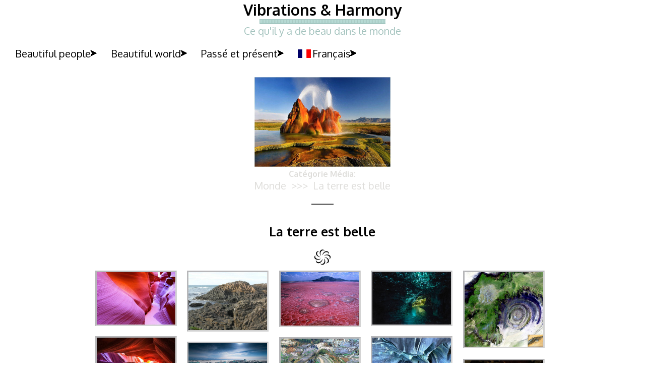

--- FILE ---
content_type: text/html; charset=UTF-8
request_url: https://vibrations-harmony.com/category_media/mcm-la-terre-est-belle/
body_size: 11969
content:
<!DOCTYPE html>
<html lang="fr-FR" class="header_normal" > <header id="site-header" ><head><meta charset="UTF-8">  <meta name="viewport" content="width=device-width, initial-scale=1">  <title>Archives des La terre est belle - Vibrations &amp; Harmony</title><meta name='robots' content='index, follow, max-image-preview:large, max-snippet:-1, max-video-preview:-1' />
	<style>img:is([sizes="auto" i], [sizes^="auto," i]) { contain-intrinsic-size: 3000px 1500px }</style>
	
	<!-- This site is optimized with the Yoast SEO plugin v26.2 - https://yoast.com/wordpress/plugins/seo/ -->
	<title>Archives des La terre est belle - Vibrations &amp; Harmony</title>
	<link rel="canonical" href="https://vibrations-harmony.com/category_media/mcm-la-terre-est-belle/" />
	<meta property="og:locale" content="fr_FR" />
	<meta property="og:type" content="article" />
	<meta property="og:title" content="Archives des La terre est belle - Vibrations &amp; Harmony" />
	<meta property="og:url" content="https://vibrations-harmony.com/category_media/mcm-la-terre-est-belle/" />
	<meta property="og:site_name" content="Vibrations &amp; Harmony" />
	<meta name="twitter:card" content="summary_large_image" />
	<script type="application/ld+json" class="yoast-schema-graph">{"@context":"https://schema.org","@graph":[{"@type":"CollectionPage","@id":"https://vibrations-harmony.com/category_media/mcm-la-terre-est-belle/","url":"https://vibrations-harmony.com/category_media/mcm-la-terre-est-belle/","name":"Archives des La terre est belle - Vibrations &amp; Harmony","isPartOf":{"@id":"https://vibrations-harmony.com/#website"},"breadcrumb":{"@id":"https://vibrations-harmony.com/category_media/mcm-la-terre-est-belle/#breadcrumb"},"inLanguage":"fr-FR"},{"@type":"BreadcrumbList","@id":"https://vibrations-harmony.com/category_media/mcm-la-terre-est-belle/#breadcrumb","itemListElement":[{"@type":"ListItem","position":1,"name":"Accueil","item":"https://vibrations-harmony.com/"},{"@type":"ListItem","position":2,"name":"Monde","item":"https://vibrations-harmony.com/category_media/world/"},{"@type":"ListItem","position":3,"name":"La terre est belle"}]},{"@type":"WebSite","@id":"https://vibrations-harmony.com/#website","url":"https://vibrations-harmony.com/","name":"Vibrations &amp; Harmony","description":"Ce qu&#039;il y a de beau dans le monde","potentialAction":[{"@type":"SearchAction","target":{"@type":"EntryPoint","urlTemplate":"https://vibrations-harmony.com/?s={search_term_string}"},"query-input":{"@type":"PropertyValueSpecification","valueRequired":true,"valueName":"search_term_string"}}],"inLanguage":"fr-FR"}]}</script>
	<!-- / Yoast SEO plugin. -->


<link rel="alternate" type="application/rss+xml" title="Flux pour Vibrations &amp; Harmony &raquo; La terre est belle Catégorie Média" href="https://vibrations-harmony.com/category_media/mcm-la-terre-est-belle/feed/" />
<script type="text/javascript">
/* <![CDATA[ */
window._wpemojiSettings = {"baseUrl":"https:\/\/s.w.org\/images\/core\/emoji\/16.0.1\/72x72\/","ext":".png","svgUrl":"https:\/\/s.w.org\/images\/core\/emoji\/16.0.1\/svg\/","svgExt":".svg","source":{"concatemoji":"https:\/\/vibrations-harmony.com\/wp-includes\/js\/wp-emoji-release.min.js?ver=6.8.3"}};
/*! This file is auto-generated */
!function(s,n){var o,i,e;function c(e){try{var t={supportTests:e,timestamp:(new Date).valueOf()};sessionStorage.setItem(o,JSON.stringify(t))}catch(e){}}function p(e,t,n){e.clearRect(0,0,e.canvas.width,e.canvas.height),e.fillText(t,0,0);var t=new Uint32Array(e.getImageData(0,0,e.canvas.width,e.canvas.height).data),a=(e.clearRect(0,0,e.canvas.width,e.canvas.height),e.fillText(n,0,0),new Uint32Array(e.getImageData(0,0,e.canvas.width,e.canvas.height).data));return t.every(function(e,t){return e===a[t]})}function u(e,t){e.clearRect(0,0,e.canvas.width,e.canvas.height),e.fillText(t,0,0);for(var n=e.getImageData(16,16,1,1),a=0;a<n.data.length;a++)if(0!==n.data[a])return!1;return!0}function f(e,t,n,a){switch(t){case"flag":return n(e,"\ud83c\udff3\ufe0f\u200d\u26a7\ufe0f","\ud83c\udff3\ufe0f\u200b\u26a7\ufe0f")?!1:!n(e,"\ud83c\udde8\ud83c\uddf6","\ud83c\udde8\u200b\ud83c\uddf6")&&!n(e,"\ud83c\udff4\udb40\udc67\udb40\udc62\udb40\udc65\udb40\udc6e\udb40\udc67\udb40\udc7f","\ud83c\udff4\u200b\udb40\udc67\u200b\udb40\udc62\u200b\udb40\udc65\u200b\udb40\udc6e\u200b\udb40\udc67\u200b\udb40\udc7f");case"emoji":return!a(e,"\ud83e\udedf")}return!1}function g(e,t,n,a){var r="undefined"!=typeof WorkerGlobalScope&&self instanceof WorkerGlobalScope?new OffscreenCanvas(300,150):s.createElement("canvas"),o=r.getContext("2d",{willReadFrequently:!0}),i=(o.textBaseline="top",o.font="600 32px Arial",{});return e.forEach(function(e){i[e]=t(o,e,n,a)}),i}function t(e){var t=s.createElement("script");t.src=e,t.defer=!0,s.head.appendChild(t)}"undefined"!=typeof Promise&&(o="wpEmojiSettingsSupports",i=["flag","emoji"],n.supports={everything:!0,everythingExceptFlag:!0},e=new Promise(function(e){s.addEventListener("DOMContentLoaded",e,{once:!0})}),new Promise(function(t){var n=function(){try{var e=JSON.parse(sessionStorage.getItem(o));if("object"==typeof e&&"number"==typeof e.timestamp&&(new Date).valueOf()<e.timestamp+604800&&"object"==typeof e.supportTests)return e.supportTests}catch(e){}return null}();if(!n){if("undefined"!=typeof Worker&&"undefined"!=typeof OffscreenCanvas&&"undefined"!=typeof URL&&URL.createObjectURL&&"undefined"!=typeof Blob)try{var e="postMessage("+g.toString()+"("+[JSON.stringify(i),f.toString(),p.toString(),u.toString()].join(",")+"));",a=new Blob([e],{type:"text/javascript"}),r=new Worker(URL.createObjectURL(a),{name:"wpTestEmojiSupports"});return void(r.onmessage=function(e){c(n=e.data),r.terminate(),t(n)})}catch(e){}c(n=g(i,f,p,u))}t(n)}).then(function(e){for(var t in e)n.supports[t]=e[t],n.supports.everything=n.supports.everything&&n.supports[t],"flag"!==t&&(n.supports.everythingExceptFlag=n.supports.everythingExceptFlag&&n.supports[t]);n.supports.everythingExceptFlag=n.supports.everythingExceptFlag&&!n.supports.flag,n.DOMReady=!1,n.readyCallback=function(){n.DOMReady=!0}}).then(function(){return e}).then(function(){var e;n.supports.everything||(n.readyCallback(),(e=n.source||{}).concatemoji?t(e.concatemoji):e.wpemoji&&e.twemoji&&(t(e.twemoji),t(e.wpemoji)))}))}((window,document),window._wpemojiSettings);
/* ]]> */
</script>
<style id='wp-emoji-styles-inline-css' type='text/css'>

	img.wp-smiley, img.emoji {
		display: inline !important;
		border: none !important;
		box-shadow: none !important;
		height: 1em !important;
		width: 1em !important;
		margin: 0 0.07em !important;
		vertical-align: -0.1em !important;
		background: none !important;
		padding: 0 !important;
	}
</style>
<link rel='stylesheet' id='wp-block-library-css' href='https://vibrations-harmony.com/wp-includes/css/dist/block-library/style.min.css?ver=6.8.3' type='text/css' media='all' />
<style id='classic-theme-styles-inline-css' type='text/css'>
/*! This file is auto-generated */
.wp-block-button__link{color:#fff;background-color:#32373c;border-radius:9999px;box-shadow:none;text-decoration:none;padding:calc(.667em + 2px) calc(1.333em + 2px);font-size:1.125em}.wp-block-file__button{background:#32373c;color:#fff;text-decoration:none}
</style>
<style id='global-styles-inline-css' type='text/css'>
:root{--wp--preset--aspect-ratio--square: 1;--wp--preset--aspect-ratio--4-3: 4/3;--wp--preset--aspect-ratio--3-4: 3/4;--wp--preset--aspect-ratio--3-2: 3/2;--wp--preset--aspect-ratio--2-3: 2/3;--wp--preset--aspect-ratio--16-9: 16/9;--wp--preset--aspect-ratio--9-16: 9/16;--wp--preset--color--black: #000000;--wp--preset--color--cyan-bluish-gray: #abb8c3;--wp--preset--color--white: #ffffff;--wp--preset--color--pale-pink: #f78da7;--wp--preset--color--vivid-red: #cf2e2e;--wp--preset--color--luminous-vivid-orange: #ff6900;--wp--preset--color--luminous-vivid-amber: #fcb900;--wp--preset--color--light-green-cyan: #7bdcb5;--wp--preset--color--vivid-green-cyan: #00d084;--wp--preset--color--pale-cyan-blue: #8ed1fc;--wp--preset--color--vivid-cyan-blue: #0693e3;--wp--preset--color--vivid-purple: #9b51e0;--wp--preset--gradient--vivid-cyan-blue-to-vivid-purple: linear-gradient(135deg,rgba(6,147,227,1) 0%,rgb(155,81,224) 100%);--wp--preset--gradient--light-green-cyan-to-vivid-green-cyan: linear-gradient(135deg,rgb(122,220,180) 0%,rgb(0,208,130) 100%);--wp--preset--gradient--luminous-vivid-amber-to-luminous-vivid-orange: linear-gradient(135deg,rgba(252,185,0,1) 0%,rgba(255,105,0,1) 100%);--wp--preset--gradient--luminous-vivid-orange-to-vivid-red: linear-gradient(135deg,rgba(255,105,0,1) 0%,rgb(207,46,46) 100%);--wp--preset--gradient--very-light-gray-to-cyan-bluish-gray: linear-gradient(135deg,rgb(238,238,238) 0%,rgb(169,184,195) 100%);--wp--preset--gradient--cool-to-warm-spectrum: linear-gradient(135deg,rgb(74,234,220) 0%,rgb(151,120,209) 20%,rgb(207,42,186) 40%,rgb(238,44,130) 60%,rgb(251,105,98) 80%,rgb(254,248,76) 100%);--wp--preset--gradient--blush-light-purple: linear-gradient(135deg,rgb(255,206,236) 0%,rgb(152,150,240) 100%);--wp--preset--gradient--blush-bordeaux: linear-gradient(135deg,rgb(254,205,165) 0%,rgb(254,45,45) 50%,rgb(107,0,62) 100%);--wp--preset--gradient--luminous-dusk: linear-gradient(135deg,rgb(255,203,112) 0%,rgb(199,81,192) 50%,rgb(65,88,208) 100%);--wp--preset--gradient--pale-ocean: linear-gradient(135deg,rgb(255,245,203) 0%,rgb(182,227,212) 50%,rgb(51,167,181) 100%);--wp--preset--gradient--electric-grass: linear-gradient(135deg,rgb(202,248,128) 0%,rgb(113,206,126) 100%);--wp--preset--gradient--midnight: linear-gradient(135deg,rgb(2,3,129) 0%,rgb(40,116,252) 100%);--wp--preset--font-size--small: 13px;--wp--preset--font-size--medium: 20px;--wp--preset--font-size--large: 36px;--wp--preset--font-size--x-large: 42px;--wp--preset--spacing--20: 0.44rem;--wp--preset--spacing--30: 0.67rem;--wp--preset--spacing--40: 1rem;--wp--preset--spacing--50: 1.5rem;--wp--preset--spacing--60: 2.25rem;--wp--preset--spacing--70: 3.38rem;--wp--preset--spacing--80: 5.06rem;--wp--preset--shadow--natural: 6px 6px 9px rgba(0, 0, 0, 0.2);--wp--preset--shadow--deep: 12px 12px 50px rgba(0, 0, 0, 0.4);--wp--preset--shadow--sharp: 6px 6px 0px rgba(0, 0, 0, 0.2);--wp--preset--shadow--outlined: 6px 6px 0px -3px rgba(255, 255, 255, 1), 6px 6px rgba(0, 0, 0, 1);--wp--preset--shadow--crisp: 6px 6px 0px rgba(0, 0, 0, 1);}:where(.is-layout-flex){gap: 0.5em;}:where(.is-layout-grid){gap: 0.5em;}body .is-layout-flex{display: flex;}.is-layout-flex{flex-wrap: wrap;align-items: center;}.is-layout-flex > :is(*, div){margin: 0;}body .is-layout-grid{display: grid;}.is-layout-grid > :is(*, div){margin: 0;}:where(.wp-block-columns.is-layout-flex){gap: 2em;}:where(.wp-block-columns.is-layout-grid){gap: 2em;}:where(.wp-block-post-template.is-layout-flex){gap: 1.25em;}:where(.wp-block-post-template.is-layout-grid){gap: 1.25em;}.has-black-color{color: var(--wp--preset--color--black) !important;}.has-cyan-bluish-gray-color{color: var(--wp--preset--color--cyan-bluish-gray) !important;}.has-white-color{color: var(--wp--preset--color--white) !important;}.has-pale-pink-color{color: var(--wp--preset--color--pale-pink) !important;}.has-vivid-red-color{color: var(--wp--preset--color--vivid-red) !important;}.has-luminous-vivid-orange-color{color: var(--wp--preset--color--luminous-vivid-orange) !important;}.has-luminous-vivid-amber-color{color: var(--wp--preset--color--luminous-vivid-amber) !important;}.has-light-green-cyan-color{color: var(--wp--preset--color--light-green-cyan) !important;}.has-vivid-green-cyan-color{color: var(--wp--preset--color--vivid-green-cyan) !important;}.has-pale-cyan-blue-color{color: var(--wp--preset--color--pale-cyan-blue) !important;}.has-vivid-cyan-blue-color{color: var(--wp--preset--color--vivid-cyan-blue) !important;}.has-vivid-purple-color{color: var(--wp--preset--color--vivid-purple) !important;}.has-black-background-color{background-color: var(--wp--preset--color--black) !important;}.has-cyan-bluish-gray-background-color{background-color: var(--wp--preset--color--cyan-bluish-gray) !important;}.has-white-background-color{background-color: var(--wp--preset--color--white) !important;}.has-pale-pink-background-color{background-color: var(--wp--preset--color--pale-pink) !important;}.has-vivid-red-background-color{background-color: var(--wp--preset--color--vivid-red) !important;}.has-luminous-vivid-orange-background-color{background-color: var(--wp--preset--color--luminous-vivid-orange) !important;}.has-luminous-vivid-amber-background-color{background-color: var(--wp--preset--color--luminous-vivid-amber) !important;}.has-light-green-cyan-background-color{background-color: var(--wp--preset--color--light-green-cyan) !important;}.has-vivid-green-cyan-background-color{background-color: var(--wp--preset--color--vivid-green-cyan) !important;}.has-pale-cyan-blue-background-color{background-color: var(--wp--preset--color--pale-cyan-blue) !important;}.has-vivid-cyan-blue-background-color{background-color: var(--wp--preset--color--vivid-cyan-blue) !important;}.has-vivid-purple-background-color{background-color: var(--wp--preset--color--vivid-purple) !important;}.has-black-border-color{border-color: var(--wp--preset--color--black) !important;}.has-cyan-bluish-gray-border-color{border-color: var(--wp--preset--color--cyan-bluish-gray) !important;}.has-white-border-color{border-color: var(--wp--preset--color--white) !important;}.has-pale-pink-border-color{border-color: var(--wp--preset--color--pale-pink) !important;}.has-vivid-red-border-color{border-color: var(--wp--preset--color--vivid-red) !important;}.has-luminous-vivid-orange-border-color{border-color: var(--wp--preset--color--luminous-vivid-orange) !important;}.has-luminous-vivid-amber-border-color{border-color: var(--wp--preset--color--luminous-vivid-amber) !important;}.has-light-green-cyan-border-color{border-color: var(--wp--preset--color--light-green-cyan) !important;}.has-vivid-green-cyan-border-color{border-color: var(--wp--preset--color--vivid-green-cyan) !important;}.has-pale-cyan-blue-border-color{border-color: var(--wp--preset--color--pale-cyan-blue) !important;}.has-vivid-cyan-blue-border-color{border-color: var(--wp--preset--color--vivid-cyan-blue) !important;}.has-vivid-purple-border-color{border-color: var(--wp--preset--color--vivid-purple) !important;}.has-vivid-cyan-blue-to-vivid-purple-gradient-background{background: var(--wp--preset--gradient--vivid-cyan-blue-to-vivid-purple) !important;}.has-light-green-cyan-to-vivid-green-cyan-gradient-background{background: var(--wp--preset--gradient--light-green-cyan-to-vivid-green-cyan) !important;}.has-luminous-vivid-amber-to-luminous-vivid-orange-gradient-background{background: var(--wp--preset--gradient--luminous-vivid-amber-to-luminous-vivid-orange) !important;}.has-luminous-vivid-orange-to-vivid-red-gradient-background{background: var(--wp--preset--gradient--luminous-vivid-orange-to-vivid-red) !important;}.has-very-light-gray-to-cyan-bluish-gray-gradient-background{background: var(--wp--preset--gradient--very-light-gray-to-cyan-bluish-gray) !important;}.has-cool-to-warm-spectrum-gradient-background{background: var(--wp--preset--gradient--cool-to-warm-spectrum) !important;}.has-blush-light-purple-gradient-background{background: var(--wp--preset--gradient--blush-light-purple) !important;}.has-blush-bordeaux-gradient-background{background: var(--wp--preset--gradient--blush-bordeaux) !important;}.has-luminous-dusk-gradient-background{background: var(--wp--preset--gradient--luminous-dusk) !important;}.has-pale-ocean-gradient-background{background: var(--wp--preset--gradient--pale-ocean) !important;}.has-electric-grass-gradient-background{background: var(--wp--preset--gradient--electric-grass) !important;}.has-midnight-gradient-background{background: var(--wp--preset--gradient--midnight) !important;}.has-small-font-size{font-size: var(--wp--preset--font-size--small) !important;}.has-medium-font-size{font-size: var(--wp--preset--font-size--medium) !important;}.has-large-font-size{font-size: var(--wp--preset--font-size--large) !important;}.has-x-large-font-size{font-size: var(--wp--preset--font-size--x-large) !important;}
:where(.wp-block-post-template.is-layout-flex){gap: 1.25em;}:where(.wp-block-post-template.is-layout-grid){gap: 1.25em;}
:where(.wp-block-columns.is-layout-flex){gap: 2em;}:where(.wp-block-columns.is-layout-grid){gap: 2em;}
:root :where(.wp-block-pullquote){font-size: 1.5em;line-height: 1.6;}
</style>
<link rel='stylesheet' id='mon-theme-style-css' href='https://vibrations-harmony.com/wp-content/themes/idji/style.css?ver=1761384560' type='text/css' media='all' />
<style id='idji-evenements-inline-css' type='text/css'>
:root{
  --idji-head-bg:gray;      /* fond en-tête */
  --idji-head-fg:#ffffff;      /* texte en-tête */
  --idji-row-even:#f8fafc;     /* lignes paires */
  --idji-row-hover:#eef2f7;    /* hover desktop */
  --idji-card-bg:#ffffff;      /* fond des cards mobile */
  --idji-border:#e5e7eb;       /* bordures */
  --idji-label:#334155;        /* libellés mobile */
  --idji-text:#0f172a;         /* texte cellules */
  --idji-link:#0ea5e9;         /* liens */
}

.idji-agenda { margin: 1rem 0; }

.idji-agenda table.idji-table-evenements{
  width:100%;
  border-collapse:separate;
  border-spacing:0;
  table-layout:auto;
  font-size:15px;
  color:var(--idji-text);
  border: 3px solid gray;
  border-radius:12px;
  overflow:hidden; /* arrondis thead */
  background:#fff;
}

.idji-agenda .idji-table-evenements thead th{
  background:var(--idji-head-bg);
  color:var(--idji-head-fg);
  padding:12px 14px;
  font-weight:600;
  text-align:left;
}

.idji-agenda .idji-table-evenements tbody td{
  padding:10px 14px;
  border-top:1px solid var(--idji-border);
  vertical-align:top;
  background:#fff;
  vertical-align: bottom;
}

.idji-agenda .idji-table-evenements tbody tr:nth-child(even){
  background:var(--idji-row-even);
}

.idji-agenda .idji-table-evenements tbody tr:hover{
  background:var(--idji-row-hover);
}

.idji-agenda .idji-table-evenements a{
  color:var(--idji-link);
  text-decoration:none;
}
.idji-agenda .idji-table-evenements a:hover{
  text-decoration:underline;
}

/* ===== Mobile : cartes sans scroll horizontal ===== */
@media (max-width: 768px){
  .idji-agenda table.idji-table-evenements{
    border:0 !important;
    background:transparent;
  }
  .idji-agenda .idji-table-evenements thead{
    display:none !important;
  }
  .idji-agenda .idji-table-evenements tbody{
    display:block !important;
  }
  .idji-agenda .idji-table-evenements tr{
    display:block !important;
    margin:0 0 12px 0;
    background:var(--idji-card-bg);
    border:1px solid var(--idji-border);
    border-radius:12px;
    overflow:hidden;
    box-shadow:0 2px 6px rgba(0,0,0,0.04);
  }
  .idji-agenda .idji-table-evenements td{
    display:block !important;
    border:none !important;
    border-bottom:1px solid var(--idji-border) !important;
    padding:12px 14px;
    background:transparent !important;
  }
  .idji-agenda .idji-table-evenements td:last-child{
    border-bottom:none !important;
  }
  .idji-agenda .idji-table-evenements td::before{
    content: attr(data-label);
    display:block;
    font-weight:600;
    color:var(--idji-label);
    margin:0 0 4px 0;
  }
}
</style>
<script type="text/javascript" src="https://vibrations-harmony.com/wp-includes/js/jquery/jquery.min.js?ver=3.7.1" id="jquery-core-js"></script>
<script type="text/javascript" src="https://vibrations-harmony.com/wp-includes/js/jquery/jquery-migrate.min.js?ver=3.4.1" id="jquery-migrate-js"></script>
<link rel="https://api.w.org/" href="https://vibrations-harmony.com/wp-json/" /><link rel="EditURI" type="application/rsd+xml" title="RSD" href="https://vibrations-harmony.com/xmlrpc.php?rsd" />
<meta name="generator" content="WordPress 6.8.3" />
<link rel="preconnect" href="https://fonts.googleapis.com">
<link rel="preconnect" href="https://fonts.gstatic.com" crossorigin>
<link href="https://fonts.googleapis.com/css2?family=Oxygen:wght@300;400;700&display=swap" rel="stylesheet"><style>:root {--dimensions_largeur_entete: 100%;}</style><style>:root {--dimensions_largeur_des_pages: 73%;}</style><style>:root {--dimensions_largeur_contenu_central: 100%;}</style><style>:root {--dimensions_largeur_pied: 100%;}</style><style>:root {--couleursetimage_background_color_du_site: #ffffff;}</style><style>:root {--couleursetimage_background_color_entete: #ffffff;}</style><style>:root {--couleursetimage_background_color_page_principale: #ffffff;}</style><style>:root {--couleursetimage_background_color_pied: var(--gris_clair);}</style><style>:root {--couleursetimage_taille_p: 20px ;}</style><style>:root {--couleursetimage_taille_a: 20px ;}</style><style>:root {--couleursetimage_taille_menu_a: 20px ;}</style><style>:root {--couleursetimage_taille_h1: 30px ;}</style><style>:root {--couleursetimage_taille_h2: 25px ;}</style><style>:root {--couleursetimage_color_menu_a_hover: var(--vert);}</style><style>:root {--couleursetimage_color_sous_menu_couleurdefond: var(--gris);}</style><style>:root {--imagegaleries_taille: large;}</style><style>:root {--couleursetimage_color_a_hover: var(--vert);}</style><style>:root {--vert: #a4c3be;}</style><style>:root {--orange: #c68851;}</style><style>:root {--gris: #deddda;}</style><style>:root {--gris_clair: #f3f3f3;}</style><style>.menu-horizontal .sub-menu {zone_origine:menus_css;
	box-shadow:5px 5px 20px black;
}</style><style></style><style></style><style></style><style>.about {zone_origine:footer_css;
width:30%;
float:left;
padding:20px;
box-sizing:border-box;
}
.galerie {zone_origine:footer_css;
width:70%;
float:left;
padding:20px;
box-sizing:border-box;
}</style><style>.taxonomy-sommaire {zone_origine:imagealaune_css;
	color:var(--gris) ;
}</style><style>.bienvenue .slider_imagealaune_item {zone_origine:homepage_css;
	float:left;
	width:40% !important;
	display:block;
	text-align:right;
	padding-right:20px !important;
	box-sizing:border-box;
}
.bienvenue .slider_titre_item {zone_origine:homepage_css;
	float:left;
	width:60% !important;
	display:block;
	text-align:left !important;
}
.bienvenue .slider_contenu_item {zone_origine:homepage_css;
	float:left;
	width:30%;
	display:block;
	text-align:left !important;
	margin-top:30px;
}

.bienvenue {zone_origine:homepage_css;
margin-top:20px !important;
}
.monde .slider_imagealaune_item {zone_origine:homepage_css;
outline: 2px solid white;
  outline-offset: -12px;
}
.monde .slider_titre_item  {zone_origine:homepage_css; 
background-color: white !important;
  margin: auto;
  display: inline-table;
  position: absolute;
  text-align: center;
  top: 40%;
  left: 0px;
  right: 0px;
  padding: 3px 10px;
}</style><style></style><style> @media (max-width: 768px) { } </style><style>.taxonomy-sommaire:after { content:"X";
display:block;
font-family:lle_icones;
font-size:45px;
font-weight:normal;
color:black;
 } </style><style>.idji_content:before { content:"ģ";
display:block;
font-family:lle_icones;
font-size:45px;
font-weight:normal;
color:black;
text-align: center;
margin:auto; } </style><style>.about .slider-viewport::before { content:"About";
display:block;
font-family:Inherit;
color:var(--gris);
width:100%;
font-size:40px;
text-align:center;
padding:20px; } </style><style>.galerie .slider-viewport::before { content:"Galerie";
display:block;
font-family:Inherit;
color:var(--gris);
width:100%;
font-size:40px;
text-align:center;
padding:20px; } </style><style>.autresliders  { column-count: 5 !important;
column-gap: 10px !important;
display: block !important; 
width:100% !important; } </style><style>.autresliders .chaque_item  { width: calc( 100% - 10px ) !important;
display:inline-table !important;
margin-bottom:calc( 10px * 2 ); } </style><style> .monde .slider-viewport::before  { 
content:"Parce que le monde peut être beau";
display:block;
font-family:Inherit;
color:var(--rose);
width:100%;
font-size:40px;
text-align:center;
padding:20px;
margin-top:20px; } </style><style> .recent .slider-viewport::before   { content:"Publication récentes";
display:block;
font-family:Inherit;
color:var(--rose);
width:100%;
font-size:40px;
text-align:center;
padding:20px;
margin-top:20px; } </style>		<style type="text/css" id="wp-custom-css">
			body {
	font-family:Oxygen;
}

main {
	padding:20px 0px 20px 0px;
}


.haut_head h1:after{
	content:"." ;
	display:block;
	color:transparent;
	width:250px;
	height:10px;
	background-image:url("https://vibrations-harmony.com/wp-content/uploads/2023/01/trait.png");
	margin:auto;
}
.haut_head p {
	color:var(--vert);
	margin:0px 0px 20px 0px;
}		</style>
		</head><body > <span class="haut_head" ><a href="https://vibrations-harmony.com/"><h1>Vibrations &amp; Harmony</h1></a><p>Ce qu&#039;il y a de beau dans le monde</p></span><nav><nav class="menu-menu-container"><ul id="menu-menu" class="menu-horizontal"><li id="menu-item-3244" class="menu-item menu-item-type-custom menu-item-object-custom menu-item-has-children menu-item-3244"><a>Beautiful people</a>
<ul class="sub-menu">
	<li id="menu-item-1479" class="menu-item menu-item-type-taxonomy menu-item-object-category menu-item-1479"><a href="https://vibrations-harmony.com/category/people/">Humains</a></li>
	<li id="menu-item-1480" class="menu-item menu-item-type-taxonomy menu-item-object-category menu-item-1480"><a href="https://vibrations-harmony.com/category/musicians/">Musiciens</a></li>
	<li id="menu-item-1478" class="menu-item menu-item-type-taxonomy menu-item-object-category menu-item-1478"><a href="https://vibrations-harmony.com/category/writings/">Ecrits</a></li>
</ul>
</li>
<li id="menu-item-3243" class="menu-item menu-item-type-custom menu-item-object-custom menu-item-has-children menu-item-3243"><a>Beautiful world</a>
<ul class="sub-menu">
	<li id="menu-item-1482" class="menu-item menu-item-type-taxonomy menu-item-object-category_media menu-item-1482"><a href="https://vibrations-harmony.com/category_media/arts/">Arts</a></li>
	<li id="menu-item-1481" class="menu-item menu-item-type-taxonomy menu-item-object-category_media current-category_media-ancestor menu-item-1481"><a href="https://vibrations-harmony.com/category_media/world/">Monde</a></li>
</ul>
</li>
<li id="menu-item-3242" class="menu-item menu-item-type-custom menu-item-object-custom menu-item-has-children menu-item-3242"><a>Passé et présent</a>
<ul class="sub-menu">
	<li id="menu-item-3223" class="menu-item menu-item-type-taxonomy menu-item-object-category_media menu-item-3223"><a href="https://vibrations-harmony.com/category_media/mes-passes-presents/">Mes passés présents</a></li>
	<li id="menu-item-2893" class="menu-item menu-item-type-taxonomy menu-item-object-category_media menu-item-2893"><a href="https://vibrations-harmony.com/category_media/rapprochement-passe-present/">Rapprochement Passé Présent</a></li>
	<li id="menu-item-2461" class="menu-item menu-item-type-taxonomy menu-item-object-category_media menu-item-2461"><a href="https://vibrations-harmony.com/category_media/time-travel/">Voyage du Temps</a></li>
	<li id="menu-item-3343" class="menu-item menu-item-type-taxonomy menu-item-object-category_media menu-item-3343"><a href="https://vibrations-harmony.com/category_media/fenetre-sur-le-passe/">Fenêtre sur le passé</a></li>
</ul>
</li>
<li class="menu-item menu-item-language menu-item-has-children"><a href="#"><img style="float:left;" src="https://www.fotw.info/images/f/fr.gif" width="35" height="30"> <span style="text-align:left;">Français</span></a><ul class="sub-menu"><li class="menu-item lang-item"><a href="https://vibrations-harmony.com/en/category_media/mcm-la-terre-est-belle"><img style="float:left;" src="https://www.fotw.info/images/g/gb.gif" width="35" height="30"> <span style="text-align:left;">English</span></a></li><li class="menu-item lang-item"><a href="https://vibrations-harmony.com/es/category_media/mcm-la-terre-est-belle"><img style="float:left;" src="https://www.fotw.info/images/e/es.gif" width="35" height="30"> <span style="text-align:left;">Español</span></a></li></ul></li></ul></nav></nav><script defer src="https://static.cloudflareinsights.com/beacon.min.js/vcd15cbe7772f49c399c6a5babf22c1241717689176015" integrity="sha512-ZpsOmlRQV6y907TI0dKBHq9Md29nnaEIPlkf84rnaERnq6zvWvPUqr2ft8M1aS28oN72PdrCzSjY4U6VaAw1EQ==" data-cf-beacon='{"version":"2024.11.0","token":"b3d3f52a255c4b6caa335f03c1330376","r":1,"server_timing":{"name":{"cfCacheStatus":true,"cfEdge":true,"cfExtPri":true,"cfL4":true,"cfOrigin":true,"cfSpeedBrain":true},"location_startswith":null}}' crossorigin="anonymous"></script>
</header><div class="menu-container-responsive"><button class="menu-toggle-responsive" id="hamburger-responsive" aria-label="Menu" style="top:60px;left:1rem;" ></button><nav class="menu-menu-container"><ul id="menu-vertical-responsive" class="menu"><li class="menu-item menu-item-type-custom menu-item-object-custom menu-item-has-children menu-item-3244"><a>Beautiful people</a>
<ul class="sub-menu">
	<li class="menu-item menu-item-type-taxonomy menu-item-object-category menu-item-1479"><a href="https://vibrations-harmony.com/category/people/">Humains</a></li>
	<li class="menu-item menu-item-type-taxonomy menu-item-object-category menu-item-1480"><a href="https://vibrations-harmony.com/category/musicians/">Musiciens</a></li>
	<li class="menu-item menu-item-type-taxonomy menu-item-object-category menu-item-1478"><a href="https://vibrations-harmony.com/category/writings/">Ecrits</a></li>
</ul>
</li>
<li class="menu-item menu-item-type-custom menu-item-object-custom menu-item-has-children menu-item-3243"><a>Beautiful world</a>
<ul class="sub-menu">
	<li class="menu-item menu-item-type-taxonomy menu-item-object-category_media menu-item-1482"><a href="https://vibrations-harmony.com/category_media/arts/">Arts</a></li>
	<li class="menu-item menu-item-type-taxonomy menu-item-object-category_media current-category_media-ancestor menu-item-1481"><a href="https://vibrations-harmony.com/category_media/world/">Monde</a></li>
</ul>
</li>
<li class="menu-item menu-item-type-custom menu-item-object-custom menu-item-has-children menu-item-3242"><a>Passé et présent</a>
<ul class="sub-menu">
	<li class="menu-item menu-item-type-taxonomy menu-item-object-category_media menu-item-3223"><a href="https://vibrations-harmony.com/category_media/mes-passes-presents/">Mes passés présents</a></li>
	<li class="menu-item menu-item-type-taxonomy menu-item-object-category_media menu-item-2893"><a href="https://vibrations-harmony.com/category_media/rapprochement-passe-present/">Rapprochement Passé Présent</a></li>
	<li class="menu-item menu-item-type-taxonomy menu-item-object-category_media menu-item-2461"><a href="https://vibrations-harmony.com/category_media/time-travel/">Voyage du Temps</a></li>
	<li class="menu-item menu-item-type-taxonomy menu-item-object-category_media menu-item-3343"><a href="https://vibrations-harmony.com/category_media/fenetre-sur-le-passe/">Fenêtre sur le passé</a></li>
</ul>
</li>
</ul></nav></div><main class="main_archive main_nonaccueil" ><sidebar_gauche></sidebar_gauche><contenu_central><taxonomy class="taxo_world taxo_mcm-la-terre-est-belle" id="archive_78" ><div class="idji_imagealaune idji_imagealaune_single"  style="text-align:center;display: block;" ><img src="https://vibrations-harmony.com/wp-content/uploads/2018/01/Fly-Geyser-Nevada.jpg" ></div><div class="taxonomy-sommaire"><strong>Catégorie Média:<br></strong> <a href="https://vibrations-harmony.com/category_media/world/">Monde</a><span style="margin:0px 10px 0px 10px;">>>></span><a href="https://vibrations-harmony.com/category_media/mcm-la-terre-est-belle/">La terre est belle</a></div><h2 class="idji_titrealaune idji_titrealaune_term" >La terre est belle</h2><div class="contenu idji_content idji_content_taxo" ><span class='contenu contenu_term'><span></span></span><div class="    conteneur_principal_autresliders listing_complet_wrapper autresliders_listing_complet_wrapper " nbre_objets_scroll="3"  nombre_de_secondes="0" ><div class="slider-viewport" liste_des_id="ppost_1207,ppost_1208,ppost_1209,ppost_1210,ppost_1211,ppost_1212,ppost_1213,ppost_1215,ppost_1216,ppost_1218,ppost_1219,ppost_1220,ppost_1221,ppost_1222,ppost_1223,ppost_1224,ppost_1225,ppost_1226,ppost_1227,ppost_1228,ppost_1229,ppost_1230,ppost_1231,ppost_1232,ppost_1233,ppost_1234,ppost_1235,ppost_1236,ppost_1237,ppost_1238,ppost_1239,ppost_1240,ppost_1241,ppost_1242,ppost_1243,ppost_1245,ppost_1246,ppost_1214,ppost_1247,ppost_1248,ppost_1249,ppost_1250,ppost_1251,ppost_1253,ppost_2788" ><div id="slider_autresliders" class="slider_generique autresliders autresliders_id_ autresliders_ autresliders_slug_"><div id="chaque_item_1207" class="chaque_item chaque_item_ppost chaque_item_attachment chaque_item_de_78" style=""><div class="chaque_item_sous"><a class="a_img slider_imagealaune_item" href="https://vibrations-harmony.com/antelope-canyon-arizona-etats-unis/?liste_des_id=ppost_1207%2Cppost_1208%2Cppost_1209%2Cppost_1210%2Cppost_1211%2Cppost_1212%2Cppost_1213%2Cppost_1215%2Cppost_1216%2Cppost_1218%2Cppost_1219%2Cppost_1220%2Cppost_1221%2Cppost_1222%2Cppost_1223%2Cppost_1224%2Cppost_1225%2Cppost_1226%2Cppost_1227%2Cppost_1228%2Cppost_1229%2Cppost_1230%2Cppost_1231%2Cppost_1232%2Cppost_1233%2Cppost_1234%2Cppost_1235%2Cppost_1236%2Cppost_1237%2Cppost_1238%2Cppost_1239%2Cppost_1240%2Cppost_1241%2Cppost_1242%2Cppost_1243%2Cppost_1245%2Cppost_1246%2Cppost_1214%2Cppost_1247%2Cppost_1248%2Cppost_1249%2Cppost_1250%2Cppost_1251%2Cppost_1253%2Cppost_2788"><img src="https://vibrations-harmony.com/wp-content/uploads/2018/01/Antelope-Canyon-Arizona-Etats-Unis.jpg"></a></div></div><div id="chaque_item_1208" class="chaque_item chaque_item_ppost chaque_item_attachment chaque_item_de_78" style=""><div class="chaque_item_sous"><a class="a_img slider_imagealaune_item" href="https://vibrations-harmony.com/antelope-canyon-arizona-etats-unis2/?liste_des_id=ppost_1207%2Cppost_1208%2Cppost_1209%2Cppost_1210%2Cppost_1211%2Cppost_1212%2Cppost_1213%2Cppost_1215%2Cppost_1216%2Cppost_1218%2Cppost_1219%2Cppost_1220%2Cppost_1221%2Cppost_1222%2Cppost_1223%2Cppost_1224%2Cppost_1225%2Cppost_1226%2Cppost_1227%2Cppost_1228%2Cppost_1229%2Cppost_1230%2Cppost_1231%2Cppost_1232%2Cppost_1233%2Cppost_1234%2Cppost_1235%2Cppost_1236%2Cppost_1237%2Cppost_1238%2Cppost_1239%2Cppost_1240%2Cppost_1241%2Cppost_1242%2Cppost_1243%2Cppost_1245%2Cppost_1246%2Cppost_1214%2Cppost_1247%2Cppost_1248%2Cppost_1249%2Cppost_1250%2Cppost_1251%2Cppost_1253%2Cppost_2788"><img src="https://vibrations-harmony.com/wp-content/uploads/2018/01/Antelope-Canyon-Arizona-Etats-Unis2.jpg"></a></div></div><div id="chaque_item_1209" class="chaque_item chaque_item_ppost chaque_item_attachment chaque_item_de_78" style=""><div class="chaque_item_sous"><a class="a_img slider_imagealaune_item" href="https://vibrations-harmony.com/aogashima-japon/?liste_des_id=ppost_1207%2Cppost_1208%2Cppost_1209%2Cppost_1210%2Cppost_1211%2Cppost_1212%2Cppost_1213%2Cppost_1215%2Cppost_1216%2Cppost_1218%2Cppost_1219%2Cppost_1220%2Cppost_1221%2Cppost_1222%2Cppost_1223%2Cppost_1224%2Cppost_1225%2Cppost_1226%2Cppost_1227%2Cppost_1228%2Cppost_1229%2Cppost_1230%2Cppost_1231%2Cppost_1232%2Cppost_1233%2Cppost_1234%2Cppost_1235%2Cppost_1236%2Cppost_1237%2Cppost_1238%2Cppost_1239%2Cppost_1240%2Cppost_1241%2Cppost_1242%2Cppost_1243%2Cppost_1245%2Cppost_1246%2Cppost_1214%2Cppost_1247%2Cppost_1248%2Cppost_1249%2Cppost_1250%2Cppost_1251%2Cppost_1253%2Cppost_2788"><img src="https://vibrations-harmony.com/wp-content/uploads/2018/01/Aogashima-Japon.jpg"></a></div></div><div id="chaque_item_1210" class="chaque_item chaque_item_ppost chaque_item_attachment chaque_item_de_78" style=""><div class="chaque_item_sous"><a class="a_img slider_imagealaune_item" href="https://vibrations-harmony.com/deadvlei-namibie/?liste_des_id=ppost_1207%2Cppost_1208%2Cppost_1209%2Cppost_1210%2Cppost_1211%2Cppost_1212%2Cppost_1213%2Cppost_1215%2Cppost_1216%2Cppost_1218%2Cppost_1219%2Cppost_1220%2Cppost_1221%2Cppost_1222%2Cppost_1223%2Cppost_1224%2Cppost_1225%2Cppost_1226%2Cppost_1227%2Cppost_1228%2Cppost_1229%2Cppost_1230%2Cppost_1231%2Cppost_1232%2Cppost_1233%2Cppost_1234%2Cppost_1235%2Cppost_1236%2Cppost_1237%2Cppost_1238%2Cppost_1239%2Cppost_1240%2Cppost_1241%2Cppost_1242%2Cppost_1243%2Cppost_1245%2Cppost_1246%2Cppost_1214%2Cppost_1247%2Cppost_1248%2Cppost_1249%2Cppost_1250%2Cppost_1251%2Cppost_1253%2Cppost_2788"><img src="https://vibrations-harmony.com/wp-content/uploads/2018/01/Deadvlei-Namibie.jpg"></a></div></div><div id="chaque_item_1211" class="chaque_item chaque_item_ppost chaque_item_attachment chaque_item_de_78" style=""><div class="chaque_item_sous"><a class="a_img slider_imagealaune_item" href="https://vibrations-harmony.com/fly-geyser-nevada/?liste_des_id=ppost_1207%2Cppost_1208%2Cppost_1209%2Cppost_1210%2Cppost_1211%2Cppost_1212%2Cppost_1213%2Cppost_1215%2Cppost_1216%2Cppost_1218%2Cppost_1219%2Cppost_1220%2Cppost_1221%2Cppost_1222%2Cppost_1223%2Cppost_1224%2Cppost_1225%2Cppost_1226%2Cppost_1227%2Cppost_1228%2Cppost_1229%2Cppost_1230%2Cppost_1231%2Cppost_1232%2Cppost_1233%2Cppost_1234%2Cppost_1235%2Cppost_1236%2Cppost_1237%2Cppost_1238%2Cppost_1239%2Cppost_1240%2Cppost_1241%2Cppost_1242%2Cppost_1243%2Cppost_1245%2Cppost_1246%2Cppost_1214%2Cppost_1247%2Cppost_1248%2Cppost_1249%2Cppost_1250%2Cppost_1251%2Cppost_1253%2Cppost_2788"><img src="https://vibrations-harmony.com/wp-content/uploads/2018/01/Fly-Geyser-Nevada.jpg"></a></div></div><div id="chaque_item_1212" class="chaque_item chaque_item_ppost chaque_item_attachment chaque_item_de_78" style=""><div class="chaque_item_sous"><a class="a_img slider_imagealaune_item" href="https://vibrations-harmony.com/highlands-islande/?liste_des_id=ppost_1207%2Cppost_1208%2Cppost_1209%2Cppost_1210%2Cppost_1211%2Cppost_1212%2Cppost_1213%2Cppost_1215%2Cppost_1216%2Cppost_1218%2Cppost_1219%2Cppost_1220%2Cppost_1221%2Cppost_1222%2Cppost_1223%2Cppost_1224%2Cppost_1225%2Cppost_1226%2Cppost_1227%2Cppost_1228%2Cppost_1229%2Cppost_1230%2Cppost_1231%2Cppost_1232%2Cppost_1233%2Cppost_1234%2Cppost_1235%2Cppost_1236%2Cppost_1237%2Cppost_1238%2Cppost_1239%2Cppost_1240%2Cppost_1241%2Cppost_1242%2Cppost_1243%2Cppost_1245%2Cppost_1246%2Cppost_1214%2Cppost_1247%2Cppost_1248%2Cppost_1249%2Cppost_1250%2Cppost_1251%2Cppost_1253%2Cppost_2788"><img src="https://vibrations-harmony.com/wp-content/uploads/2018/01/Highlands-Islande.jpg"></a></div></div><div id="chaque_item_1213" class="chaque_item chaque_item_ppost chaque_item_attachment chaque_item_de_78" style=""><div class="chaque_item_sous"><a class="a_img slider_imagealaune_item" href="https://vibrations-harmony.com/highlands-islande2/?liste_des_id=ppost_1207%2Cppost_1208%2Cppost_1209%2Cppost_1210%2Cppost_1211%2Cppost_1212%2Cppost_1213%2Cppost_1215%2Cppost_1216%2Cppost_1218%2Cppost_1219%2Cppost_1220%2Cppost_1221%2Cppost_1222%2Cppost_1223%2Cppost_1224%2Cppost_1225%2Cppost_1226%2Cppost_1227%2Cppost_1228%2Cppost_1229%2Cppost_1230%2Cppost_1231%2Cppost_1232%2Cppost_1233%2Cppost_1234%2Cppost_1235%2Cppost_1236%2Cppost_1237%2Cppost_1238%2Cppost_1239%2Cppost_1240%2Cppost_1241%2Cppost_1242%2Cppost_1243%2Cppost_1245%2Cppost_1246%2Cppost_1214%2Cppost_1247%2Cppost_1248%2Cppost_1249%2Cppost_1250%2Cppost_1251%2Cppost_1253%2Cppost_2788"><img src="https://vibrations-harmony.com/wp-content/uploads/2018/01/Highlands-Islande2.jpg"></a></div></div><div id="chaque_item_1215" class="chaque_item chaque_item_ppost chaque_item_attachment chaque_item_de_78" style=""><div class="chaque_item_sous"><a class="a_img slider_imagealaune_item" href="https://vibrations-harmony.com/la-cascade-sous-marine-lile-maurice/?liste_des_id=ppost_1207%2Cppost_1208%2Cppost_1209%2Cppost_1210%2Cppost_1211%2Cppost_1212%2Cppost_1213%2Cppost_1215%2Cppost_1216%2Cppost_1218%2Cppost_1219%2Cppost_1220%2Cppost_1221%2Cppost_1222%2Cppost_1223%2Cppost_1224%2Cppost_1225%2Cppost_1226%2Cppost_1227%2Cppost_1228%2Cppost_1229%2Cppost_1230%2Cppost_1231%2Cppost_1232%2Cppost_1233%2Cppost_1234%2Cppost_1235%2Cppost_1236%2Cppost_1237%2Cppost_1238%2Cppost_1239%2Cppost_1240%2Cppost_1241%2Cppost_1242%2Cppost_1243%2Cppost_1245%2Cppost_1246%2Cppost_1214%2Cppost_1247%2Cppost_1248%2Cppost_1249%2Cppost_1250%2Cppost_1251%2Cppost_1253%2Cppost_2788"><img src="https://vibrations-harmony.com/wp-content/uploads/2018/01/La-Cascade-Sous-Marine-L%E2%80%99%C3%AEle-Maurice.jpg"></a></div></div><div id="chaque_item_1216" class="chaque_item chaque_item_ppost chaque_item_attachment chaque_item_de_78" style=""><div class="chaque_item_sous"><a class="a_img slider_imagealaune_item" href="https://vibrations-harmony.com/la-chaussee-des-geants-nord-de-lirlande/?liste_des_id=ppost_1207%2Cppost_1208%2Cppost_1209%2Cppost_1210%2Cppost_1211%2Cppost_1212%2Cppost_1213%2Cppost_1215%2Cppost_1216%2Cppost_1218%2Cppost_1219%2Cppost_1220%2Cppost_1221%2Cppost_1222%2Cppost_1223%2Cppost_1224%2Cppost_1225%2Cppost_1226%2Cppost_1227%2Cppost_1228%2Cppost_1229%2Cppost_1230%2Cppost_1231%2Cppost_1232%2Cppost_1233%2Cppost_1234%2Cppost_1235%2Cppost_1236%2Cppost_1237%2Cppost_1238%2Cppost_1239%2Cppost_1240%2Cppost_1241%2Cppost_1242%2Cppost_1243%2Cppost_1245%2Cppost_1246%2Cppost_1214%2Cppost_1247%2Cppost_1248%2Cppost_1249%2Cppost_1250%2Cppost_1251%2Cppost_1253%2Cppost_2788"><img src="https://vibrations-harmony.com/wp-content/uploads/2018/01/La-Chauss%C3%A9e-des-G%C3%A9ants-Nord-de-l%E2%80%99Irlande.jpg"></a></div></div><div id="chaque_item_1218" class="chaque_item chaque_item_ppost chaque_item_attachment chaque_item_de_78" style=""><div class="chaque_item_sous"><a class="a_img slider_imagealaune_item" href="https://vibrations-harmony.com/la-chaussee-des-geants-nord-de-lirlande2/?liste_des_id=ppost_1207%2Cppost_1208%2Cppost_1209%2Cppost_1210%2Cppost_1211%2Cppost_1212%2Cppost_1213%2Cppost_1215%2Cppost_1216%2Cppost_1218%2Cppost_1219%2Cppost_1220%2Cppost_1221%2Cppost_1222%2Cppost_1223%2Cppost_1224%2Cppost_1225%2Cppost_1226%2Cppost_1227%2Cppost_1228%2Cppost_1229%2Cppost_1230%2Cppost_1231%2Cppost_1232%2Cppost_1233%2Cppost_1234%2Cppost_1235%2Cppost_1236%2Cppost_1237%2Cppost_1238%2Cppost_1239%2Cppost_1240%2Cppost_1241%2Cppost_1242%2Cppost_1243%2Cppost_1245%2Cppost_1246%2Cppost_1214%2Cppost_1247%2Cppost_1248%2Cppost_1249%2Cppost_1250%2Cppost_1251%2Cppost_1253%2Cppost_2788"><img src="https://vibrations-harmony.com/wp-content/uploads/2018/01/La-Chauss%C3%A9e-des-G%C3%A9ants-Nord-de-l%E2%80%99Irlande2.jpg"></a></div></div><div id="chaque_item_1219" class="chaque_item chaque_item_ppost chaque_item_attachment chaque_item_de_78" style=""><div class="chaque_item_sous"><a class="a_img slider_imagealaune_item" href="https://vibrations-harmony.com/la-glace-turquoise-lac-baikal-russie/?liste_des_id=ppost_1207%2Cppost_1208%2Cppost_1209%2Cppost_1210%2Cppost_1211%2Cppost_1212%2Cppost_1213%2Cppost_1215%2Cppost_1216%2Cppost_1218%2Cppost_1219%2Cppost_1220%2Cppost_1221%2Cppost_1222%2Cppost_1223%2Cppost_1224%2Cppost_1225%2Cppost_1226%2Cppost_1227%2Cppost_1228%2Cppost_1229%2Cppost_1230%2Cppost_1231%2Cppost_1232%2Cppost_1233%2Cppost_1234%2Cppost_1235%2Cppost_1236%2Cppost_1237%2Cppost_1238%2Cppost_1239%2Cppost_1240%2Cppost_1241%2Cppost_1242%2Cppost_1243%2Cppost_1245%2Cppost_1246%2Cppost_1214%2Cppost_1247%2Cppost_1248%2Cppost_1249%2Cppost_1250%2Cppost_1251%2Cppost_1253%2Cppost_2788"><img src="https://vibrations-harmony.com/wp-content/uploads/2018/01/La-Glace-Turquoise-Lac-Baikal-Russie.jpg"></a></div></div><div id="chaque_item_1220" class="chaque_item chaque_item_ppost chaque_item_attachment chaque_item_de_78" style=""><div class="chaque_item_sous"><a class="a_img slider_imagealaune_item" href="https://vibrations-harmony.com/la-grotte-de-fingal-ecosse/?liste_des_id=ppost_1207%2Cppost_1208%2Cppost_1209%2Cppost_1210%2Cppost_1211%2Cppost_1212%2Cppost_1213%2Cppost_1215%2Cppost_1216%2Cppost_1218%2Cppost_1219%2Cppost_1220%2Cppost_1221%2Cppost_1222%2Cppost_1223%2Cppost_1224%2Cppost_1225%2Cppost_1226%2Cppost_1227%2Cppost_1228%2Cppost_1229%2Cppost_1230%2Cppost_1231%2Cppost_1232%2Cppost_1233%2Cppost_1234%2Cppost_1235%2Cppost_1236%2Cppost_1237%2Cppost_1238%2Cppost_1239%2Cppost_1240%2Cppost_1241%2Cppost_1242%2Cppost_1243%2Cppost_1245%2Cppost_1246%2Cppost_1214%2Cppost_1247%2Cppost_1248%2Cppost_1249%2Cppost_1250%2Cppost_1251%2Cppost_1253%2Cppost_2788"><img src="https://vibrations-harmony.com/wp-content/uploads/2018/01/La-Grotte-de-Fingal-%C3%89cosse.jpg"></a></div></div><div id="chaque_item_1221" class="chaque_item chaque_item_ppost chaque_item_attachment chaque_item_de_78" style=""><div class="chaque_item_sous"><a class="a_img slider_imagealaune_item" href="https://vibrations-harmony.com/la-grotte-de-fingal-ecosse2/?liste_des_id=ppost_1207%2Cppost_1208%2Cppost_1209%2Cppost_1210%2Cppost_1211%2Cppost_1212%2Cppost_1213%2Cppost_1215%2Cppost_1216%2Cppost_1218%2Cppost_1219%2Cppost_1220%2Cppost_1221%2Cppost_1222%2Cppost_1223%2Cppost_1224%2Cppost_1225%2Cppost_1226%2Cppost_1227%2Cppost_1228%2Cppost_1229%2Cppost_1230%2Cppost_1231%2Cppost_1232%2Cppost_1233%2Cppost_1234%2Cppost_1235%2Cppost_1236%2Cppost_1237%2Cppost_1238%2Cppost_1239%2Cppost_1240%2Cppost_1241%2Cppost_1242%2Cppost_1243%2Cppost_1245%2Cppost_1246%2Cppost_1214%2Cppost_1247%2Cppost_1248%2Cppost_1249%2Cppost_1250%2Cppost_1251%2Cppost_1253%2Cppost_2788"><img src="https://vibrations-harmony.com/wp-content/uploads/2018/01/La-Grotte-de-Fingal-%C3%89cosse2.jpg"></a></div></div><div id="chaque_item_1222" class="chaque_item chaque_item_ppost chaque_item_attachment chaque_item_de_78" style=""><div class="chaque_item_sous"><a class="a_img slider_imagealaune_item" href="https://vibrations-harmony.com/la-mer-detoiles-lile-de-vaadhoo-maldives/?liste_des_id=ppost_1207%2Cppost_1208%2Cppost_1209%2Cppost_1210%2Cppost_1211%2Cppost_1212%2Cppost_1213%2Cppost_1215%2Cppost_1216%2Cppost_1218%2Cppost_1219%2Cppost_1220%2Cppost_1221%2Cppost_1222%2Cppost_1223%2Cppost_1224%2Cppost_1225%2Cppost_1226%2Cppost_1227%2Cppost_1228%2Cppost_1229%2Cppost_1230%2Cppost_1231%2Cppost_1232%2Cppost_1233%2Cppost_1234%2Cppost_1235%2Cppost_1236%2Cppost_1237%2Cppost_1238%2Cppost_1239%2Cppost_1240%2Cppost_1241%2Cppost_1242%2Cppost_1243%2Cppost_1245%2Cppost_1246%2Cppost_1214%2Cppost_1247%2Cppost_1248%2Cppost_1249%2Cppost_1250%2Cppost_1251%2Cppost_1253%2Cppost_2788"><img src="https://vibrations-harmony.com/wp-content/uploads/2018/01/La-Mer-d%E2%80%99Etoiles-L%E2%80%99ile-de-Vaadhoo-Maldives.jpg"></a></div></div><div id="chaque_item_1223" class="chaque_item chaque_item_ppost chaque_item_attachment chaque_item_de_78" style=""><div class="chaque_item_sous"><a class="a_img slider_imagealaune_item" href="https://vibrations-harmony.com/la-plage-cachee-mexique/?liste_des_id=ppost_1207%2Cppost_1208%2Cppost_1209%2Cppost_1210%2Cppost_1211%2Cppost_1212%2Cppost_1213%2Cppost_1215%2Cppost_1216%2Cppost_1218%2Cppost_1219%2Cppost_1220%2Cppost_1221%2Cppost_1222%2Cppost_1223%2Cppost_1224%2Cppost_1225%2Cppost_1226%2Cppost_1227%2Cppost_1228%2Cppost_1229%2Cppost_1230%2Cppost_1231%2Cppost_1232%2Cppost_1233%2Cppost_1234%2Cppost_1235%2Cppost_1236%2Cppost_1237%2Cppost_1238%2Cppost_1239%2Cppost_1240%2Cppost_1241%2Cppost_1242%2Cppost_1243%2Cppost_1245%2Cppost_1246%2Cppost_1214%2Cppost_1247%2Cppost_1248%2Cppost_1249%2Cppost_1250%2Cppost_1251%2Cppost_1253%2Cppost_2788"><img src="https://vibrations-harmony.com/wp-content/uploads/2018/01/La-Plage-Cach%C3%A9e-Mexique.jpg"></a></div></div><div id="chaque_item_1224" class="chaque_item chaque_item_ppost chaque_item_attachment chaque_item_de_78" style=""><div class="chaque_item_sous"><a class="a_img slider_imagealaune_item" href="https://vibrations-harmony.com/la-riviere-cano-cristales-colombie/?liste_des_id=ppost_1207%2Cppost_1208%2Cppost_1209%2Cppost_1210%2Cppost_1211%2Cppost_1212%2Cppost_1213%2Cppost_1215%2Cppost_1216%2Cppost_1218%2Cppost_1219%2Cppost_1220%2Cppost_1221%2Cppost_1222%2Cppost_1223%2Cppost_1224%2Cppost_1225%2Cppost_1226%2Cppost_1227%2Cppost_1228%2Cppost_1229%2Cppost_1230%2Cppost_1231%2Cppost_1232%2Cppost_1233%2Cppost_1234%2Cppost_1235%2Cppost_1236%2Cppost_1237%2Cppost_1238%2Cppost_1239%2Cppost_1240%2Cppost_1241%2Cppost_1242%2Cppost_1243%2Cppost_1245%2Cppost_1246%2Cppost_1214%2Cppost_1247%2Cppost_1248%2Cppost_1249%2Cppost_1250%2Cppost_1251%2Cppost_1253%2Cppost_2788"><img src="https://vibrations-harmony.com/wp-content/uploads/2018/01/La-Rivi%C3%A8re-Ca%C3%B1o-Cristales-Colombie.jpg"></a></div></div><div id="chaque_item_1225" class="chaque_item chaque_item_ppost chaque_item_attachment chaque_item_de_78" style=""><div class="chaque_item_sous"><a class="a_img slider_imagealaune_item" href="https://vibrations-harmony.com/la-riviere-cano-cristales-colombie2/?liste_des_id=ppost_1207%2Cppost_1208%2Cppost_1209%2Cppost_1210%2Cppost_1211%2Cppost_1212%2Cppost_1213%2Cppost_1215%2Cppost_1216%2Cppost_1218%2Cppost_1219%2Cppost_1220%2Cppost_1221%2Cppost_1222%2Cppost_1223%2Cppost_1224%2Cppost_1225%2Cppost_1226%2Cppost_1227%2Cppost_1228%2Cppost_1229%2Cppost_1230%2Cppost_1231%2Cppost_1232%2Cppost_1233%2Cppost_1234%2Cppost_1235%2Cppost_1236%2Cppost_1237%2Cppost_1238%2Cppost_1239%2Cppost_1240%2Cppost_1241%2Cppost_1242%2Cppost_1243%2Cppost_1245%2Cppost_1246%2Cppost_1214%2Cppost_1247%2Cppost_1248%2Cppost_1249%2Cppost_1250%2Cppost_1251%2Cppost_1253%2Cppost_2788"><img src="https://vibrations-harmony.com/wp-content/uploads/2018/01/La-Rivi%C3%A8re-Ca%C3%B1o-Cristales-Colombie2.jpg"></a></div></div><div id="chaque_item_1226" class="chaque_item chaque_item_ppost chaque_item_attachment chaque_item_de_78" style=""><div class="chaque_item_sous"><a class="a_img slider_imagealaune_item" href="https://vibrations-harmony.com/la-riviere-sous-marine-cenote-angelita-mexique/?liste_des_id=ppost_1207%2Cppost_1208%2Cppost_1209%2Cppost_1210%2Cppost_1211%2Cppost_1212%2Cppost_1213%2Cppost_1215%2Cppost_1216%2Cppost_1218%2Cppost_1219%2Cppost_1220%2Cppost_1221%2Cppost_1222%2Cppost_1223%2Cppost_1224%2Cppost_1225%2Cppost_1226%2Cppost_1227%2Cppost_1228%2Cppost_1229%2Cppost_1230%2Cppost_1231%2Cppost_1232%2Cppost_1233%2Cppost_1234%2Cppost_1235%2Cppost_1236%2Cppost_1237%2Cppost_1238%2Cppost_1239%2Cppost_1240%2Cppost_1241%2Cppost_1242%2Cppost_1243%2Cppost_1245%2Cppost_1246%2Cppost_1214%2Cppost_1247%2Cppost_1248%2Cppost_1249%2Cppost_1250%2Cppost_1251%2Cppost_1253%2Cppost_2788"><img src="https://vibrations-harmony.com/wp-content/uploads/2018/01/La-Rivi%C3%A8re-Sous-Marine-Cenote-Angelita-Mexique.jpg"></a></div></div><div id="chaque_item_1227" class="chaque_item chaque_item_ppost chaque_item_attachment chaque_item_de_78" style=""><div class="chaque_item_sous"><a class="a_img slider_imagealaune_item" href="https://vibrations-harmony.com/la-riviere-sous-marine-cenote-angelita-mexique2/?liste_des_id=ppost_1207%2Cppost_1208%2Cppost_1209%2Cppost_1210%2Cppost_1211%2Cppost_1212%2Cppost_1213%2Cppost_1215%2Cppost_1216%2Cppost_1218%2Cppost_1219%2Cppost_1220%2Cppost_1221%2Cppost_1222%2Cppost_1223%2Cppost_1224%2Cppost_1225%2Cppost_1226%2Cppost_1227%2Cppost_1228%2Cppost_1229%2Cppost_1230%2Cppost_1231%2Cppost_1232%2Cppost_1233%2Cppost_1234%2Cppost_1235%2Cppost_1236%2Cppost_1237%2Cppost_1238%2Cppost_1239%2Cppost_1240%2Cppost_1241%2Cppost_1242%2Cppost_1243%2Cppost_1245%2Cppost_1246%2Cppost_1214%2Cppost_1247%2Cppost_1248%2Cppost_1249%2Cppost_1250%2Cppost_1251%2Cppost_1253%2Cppost_2788"><img src="https://vibrations-harmony.com/wp-content/uploads/2018/01/La-Rivi%C3%A8re-Sous-Marine-Cenote-Angelita-Mexique2.jpg"></a></div></div><div id="chaque_item_1228" class="chaque_item chaque_item_ppost chaque_item_attachment chaque_item_de_78" style=""><div class="chaque_item_sous"><a class="a_img slider_imagealaune_item" href="https://vibrations-harmony.com/lac-natron-tanzanie/?liste_des_id=ppost_1207%2Cppost_1208%2Cppost_1209%2Cppost_1210%2Cppost_1211%2Cppost_1212%2Cppost_1213%2Cppost_1215%2Cppost_1216%2Cppost_1218%2Cppost_1219%2Cppost_1220%2Cppost_1221%2Cppost_1222%2Cppost_1223%2Cppost_1224%2Cppost_1225%2Cppost_1226%2Cppost_1227%2Cppost_1228%2Cppost_1229%2Cppost_1230%2Cppost_1231%2Cppost_1232%2Cppost_1233%2Cppost_1234%2Cppost_1235%2Cppost_1236%2Cppost_1237%2Cppost_1238%2Cppost_1239%2Cppost_1240%2Cppost_1241%2Cppost_1242%2Cppost_1243%2Cppost_1245%2Cppost_1246%2Cppost_1214%2Cppost_1247%2Cppost_1248%2Cppost_1249%2Cppost_1250%2Cppost_1251%2Cppost_1253%2Cppost_2788"><img src="https://vibrations-harmony.com/wp-content/uploads/2018/01/Lac-Natron-Tanzanie.jpg"></a></div></div><div id="chaque_item_1229" class="chaque_item chaque_item_ppost chaque_item_attachment chaque_item_de_78" style=""><div class="chaque_item_sous"><a class="a_img slider_imagealaune_item" href="https://vibrations-harmony.com/le-comte-de-yuanyang-chine/?liste_des_id=ppost_1207%2Cppost_1208%2Cppost_1209%2Cppost_1210%2Cppost_1211%2Cppost_1212%2Cppost_1213%2Cppost_1215%2Cppost_1216%2Cppost_1218%2Cppost_1219%2Cppost_1220%2Cppost_1221%2Cppost_1222%2Cppost_1223%2Cppost_1224%2Cppost_1225%2Cppost_1226%2Cppost_1227%2Cppost_1228%2Cppost_1229%2Cppost_1230%2Cppost_1231%2Cppost_1232%2Cppost_1233%2Cppost_1234%2Cppost_1235%2Cppost_1236%2Cppost_1237%2Cppost_1238%2Cppost_1239%2Cppost_1240%2Cppost_1241%2Cppost_1242%2Cppost_1243%2Cppost_1245%2Cppost_1246%2Cppost_1214%2Cppost_1247%2Cppost_1248%2Cppost_1249%2Cppost_1250%2Cppost_1251%2Cppost_1253%2Cppost_2788"><img src="https://vibrations-harmony.com/wp-content/uploads/2018/01/Le-Comt%C3%A9-de-Yuanyang-Chine.jpg"></a></div></div><div id="chaque_item_1230" class="chaque_item chaque_item_ppost chaque_item_attachment chaque_item_de_78" style=""><div class="chaque_item_sous"><a class="a_img slider_imagealaune_item" href="https://vibrations-harmony.com/le-grand-prismatic-hot-spring-wyoming-etats-unis/?liste_des_id=ppost_1207%2Cppost_1208%2Cppost_1209%2Cppost_1210%2Cppost_1211%2Cppost_1212%2Cppost_1213%2Cppost_1215%2Cppost_1216%2Cppost_1218%2Cppost_1219%2Cppost_1220%2Cppost_1221%2Cppost_1222%2Cppost_1223%2Cppost_1224%2Cppost_1225%2Cppost_1226%2Cppost_1227%2Cppost_1228%2Cppost_1229%2Cppost_1230%2Cppost_1231%2Cppost_1232%2Cppost_1233%2Cppost_1234%2Cppost_1235%2Cppost_1236%2Cppost_1237%2Cppost_1238%2Cppost_1239%2Cppost_1240%2Cppost_1241%2Cppost_1242%2Cppost_1243%2Cppost_1245%2Cppost_1246%2Cppost_1214%2Cppost_1247%2Cppost_1248%2Cppost_1249%2Cppost_1250%2Cppost_1251%2Cppost_1253%2Cppost_2788"><img src="https://vibrations-harmony.com/wp-content/uploads/2018/01/Le-Grand-Prismatic-Hot-Spring-Wyoming-Etats-Unis.jpg"></a></div></div><div id="chaque_item_1231" class="chaque_item chaque_item_ppost chaque_item_attachment chaque_item_de_78" style=""><div class="chaque_item_sous"><a class="a_img slider_imagealaune_item" href="https://vibrations-harmony.com/le-lac-hillier-australie/?liste_des_id=ppost_1207%2Cppost_1208%2Cppost_1209%2Cppost_1210%2Cppost_1211%2Cppost_1212%2Cppost_1213%2Cppost_1215%2Cppost_1216%2Cppost_1218%2Cppost_1219%2Cppost_1220%2Cppost_1221%2Cppost_1222%2Cppost_1223%2Cppost_1224%2Cppost_1225%2Cppost_1226%2Cppost_1227%2Cppost_1228%2Cppost_1229%2Cppost_1230%2Cppost_1231%2Cppost_1232%2Cppost_1233%2Cppost_1234%2Cppost_1235%2Cppost_1236%2Cppost_1237%2Cppost_1238%2Cppost_1239%2Cppost_1240%2Cppost_1241%2Cppost_1242%2Cppost_1243%2Cppost_1245%2Cppost_1246%2Cppost_1214%2Cppost_1247%2Cppost_1248%2Cppost_1249%2Cppost_1250%2Cppost_1251%2Cppost_1253%2Cppost_2788"><img src="https://vibrations-harmony.com/wp-content/uploads/2018/01/Le-Lac-Hillier-Australie.jpg"></a></div></div><div id="chaque_item_1232" class="chaque_item chaque_item_ppost chaque_item_attachment chaque_item_de_78" style=""><div class="chaque_item_sous"><a class="a_img slider_imagealaune_item" href="https://vibrations-harmony.com/le-mont-roraima-amerique-du-sud/?liste_des_id=ppost_1207%2Cppost_1208%2Cppost_1209%2Cppost_1210%2Cppost_1211%2Cppost_1212%2Cppost_1213%2Cppost_1215%2Cppost_1216%2Cppost_1218%2Cppost_1219%2Cppost_1220%2Cppost_1221%2Cppost_1222%2Cppost_1223%2Cppost_1224%2Cppost_1225%2Cppost_1226%2Cppost_1227%2Cppost_1228%2Cppost_1229%2Cppost_1230%2Cppost_1231%2Cppost_1232%2Cppost_1233%2Cppost_1234%2Cppost_1235%2Cppost_1236%2Cppost_1237%2Cppost_1238%2Cppost_1239%2Cppost_1240%2Cppost_1241%2Cppost_1242%2Cppost_1243%2Cppost_1245%2Cppost_1246%2Cppost_1214%2Cppost_1247%2Cppost_1248%2Cppost_1249%2Cppost_1250%2Cppost_1251%2Cppost_1253%2Cppost_2788"><img src="https://vibrations-harmony.com/wp-content/uploads/2018/01/Le-Mont-Roraima-Am%C3%A9rique-du-Sud.jpg"></a></div></div><div id="chaque_item_1233" class="chaque_item chaque_item_ppost chaque_item_attachment chaque_item_de_78" style=""><div class="chaque_item_sous"><a class="a_img slider_imagealaune_item" href="https://vibrations-harmony.com/le-relief-zhangye-danxia-gansu-chine/?liste_des_id=ppost_1207%2Cppost_1208%2Cppost_1209%2Cppost_1210%2Cppost_1211%2Cppost_1212%2Cppost_1213%2Cppost_1215%2Cppost_1216%2Cppost_1218%2Cppost_1219%2Cppost_1220%2Cppost_1221%2Cppost_1222%2Cppost_1223%2Cppost_1224%2Cppost_1225%2Cppost_1226%2Cppost_1227%2Cppost_1228%2Cppost_1229%2Cppost_1230%2Cppost_1231%2Cppost_1232%2Cppost_1233%2Cppost_1234%2Cppost_1235%2Cppost_1236%2Cppost_1237%2Cppost_1238%2Cppost_1239%2Cppost_1240%2Cppost_1241%2Cppost_1242%2Cppost_1243%2Cppost_1245%2Cppost_1246%2Cppost_1214%2Cppost_1247%2Cppost_1248%2Cppost_1249%2Cppost_1250%2Cppost_1251%2Cppost_1253%2Cppost_2788"><img src="https://vibrations-harmony.com/wp-content/uploads/2018/01/Le-Relief-Zhangye-Danxia-Gansu-Chine.jpg"></a></div></div><div id="chaque_item_1234" class="chaque_item chaque_item_ppost chaque_item_attachment chaque_item_de_78" style=""><div class="chaque_item_sous"><a class="a_img slider_imagealaune_item" href="https://vibrations-harmony.com/le-tunnel-de-lamour-klevan-ukraine/?liste_des_id=ppost_1207%2Cppost_1208%2Cppost_1209%2Cppost_1210%2Cppost_1211%2Cppost_1212%2Cppost_1213%2Cppost_1215%2Cppost_1216%2Cppost_1218%2Cppost_1219%2Cppost_1220%2Cppost_1221%2Cppost_1222%2Cppost_1223%2Cppost_1224%2Cppost_1225%2Cppost_1226%2Cppost_1227%2Cppost_1228%2Cppost_1229%2Cppost_1230%2Cppost_1231%2Cppost_1232%2Cppost_1233%2Cppost_1234%2Cppost_1235%2Cppost_1236%2Cppost_1237%2Cppost_1238%2Cppost_1239%2Cppost_1240%2Cppost_1241%2Cppost_1242%2Cppost_1243%2Cppost_1245%2Cppost_1246%2Cppost_1214%2Cppost_1247%2Cppost_1248%2Cppost_1249%2Cppost_1250%2Cppost_1251%2Cppost_1253%2Cppost_2788"><img src="https://vibrations-harmony.com/wp-content/uploads/2018/01/Le-Tunnel-de-l%E2%80%99Amour-Klevan-Ukraine.jpg"></a></div></div><div id="chaque_item_1235" class="chaque_item chaque_item_ppost chaque_item_attachment chaque_item_de_78" style=""><div class="chaque_item_sous"><a class="a_img slider_imagealaune_item" href="https://vibrations-harmony.com/les-cascades-de-bigar-roumanie/?liste_des_id=ppost_1207%2Cppost_1208%2Cppost_1209%2Cppost_1210%2Cppost_1211%2Cppost_1212%2Cppost_1213%2Cppost_1215%2Cppost_1216%2Cppost_1218%2Cppost_1219%2Cppost_1220%2Cppost_1221%2Cppost_1222%2Cppost_1223%2Cppost_1224%2Cppost_1225%2Cppost_1226%2Cppost_1227%2Cppost_1228%2Cppost_1229%2Cppost_1230%2Cppost_1231%2Cppost_1232%2Cppost_1233%2Cppost_1234%2Cppost_1235%2Cppost_1236%2Cppost_1237%2Cppost_1238%2Cppost_1239%2Cppost_1240%2Cppost_1241%2Cppost_1242%2Cppost_1243%2Cppost_1245%2Cppost_1246%2Cppost_1214%2Cppost_1247%2Cppost_1248%2Cppost_1249%2Cppost_1250%2Cppost_1251%2Cppost_1253%2Cppost_2788"><img src="https://vibrations-harmony.com/wp-content/uploads/2018/01/Les-Cascades-de-Bigar-Roumanie-1024x680.jpg"></a></div></div><div id="chaque_item_1236" class="chaque_item chaque_item_ppost chaque_item_attachment chaque_item_de_78" style=""><div class="chaque_item_sous"><a class="a_img slider_imagealaune_item" href="https://vibrations-harmony.com/les-caves-de-flute-de-roseau-chine/?liste_des_id=ppost_1207%2Cppost_1208%2Cppost_1209%2Cppost_1210%2Cppost_1211%2Cppost_1212%2Cppost_1213%2Cppost_1215%2Cppost_1216%2Cppost_1218%2Cppost_1219%2Cppost_1220%2Cppost_1221%2Cppost_1222%2Cppost_1223%2Cppost_1224%2Cppost_1225%2Cppost_1226%2Cppost_1227%2Cppost_1228%2Cppost_1229%2Cppost_1230%2Cppost_1231%2Cppost_1232%2Cppost_1233%2Cppost_1234%2Cppost_1235%2Cppost_1236%2Cppost_1237%2Cppost_1238%2Cppost_1239%2Cppost_1240%2Cppost_1241%2Cppost_1242%2Cppost_1243%2Cppost_1245%2Cppost_1246%2Cppost_1214%2Cppost_1247%2Cppost_1248%2Cppost_1249%2Cppost_1250%2Cppost_1251%2Cppost_1253%2Cppost_2788"><img src="https://vibrations-harmony.com/wp-content/uploads/2018/01/Les-Caves-de-Fl%C3%BBte-de-Roseau-Chine.jpg"></a></div></div><div id="chaque_item_1237" class="chaque_item chaque_item_ppost chaque_item_attachment chaque_item_de_78" style=""><div class="chaque_item_sous"><a class="a_img slider_imagealaune_item" href="https://vibrations-harmony.com/les-caves-de-flute-de-roseau-chine2/?liste_des_id=ppost_1207%2Cppost_1208%2Cppost_1209%2Cppost_1210%2Cppost_1211%2Cppost_1212%2Cppost_1213%2Cppost_1215%2Cppost_1216%2Cppost_1218%2Cppost_1219%2Cppost_1220%2Cppost_1221%2Cppost_1222%2Cppost_1223%2Cppost_1224%2Cppost_1225%2Cppost_1226%2Cppost_1227%2Cppost_1228%2Cppost_1229%2Cppost_1230%2Cppost_1231%2Cppost_1232%2Cppost_1233%2Cppost_1234%2Cppost_1235%2Cppost_1236%2Cppost_1237%2Cppost_1238%2Cppost_1239%2Cppost_1240%2Cppost_1241%2Cppost_1242%2Cppost_1243%2Cppost_1245%2Cppost_1246%2Cppost_1214%2Cppost_1247%2Cppost_1248%2Cppost_1249%2Cppost_1250%2Cppost_1251%2Cppost_1253%2Cppost_2788"><img src="https://vibrations-harmony.com/wp-content/uploads/2018/01/Les-Caves-de-Fl%C3%BBte-de-Roseau-Chine2.jpg"></a></div></div><div id="chaque_item_1238" class="chaque_item chaque_item_ppost chaque_item_attachment chaque_item_de_78" style=""><div class="chaque_item_sous"><a class="a_img slider_imagealaune_item" href="https://vibrations-harmony.com/les-grottes-de-glowworm-waitomo-nouvelle-zelande/?liste_des_id=ppost_1207%2Cppost_1208%2Cppost_1209%2Cppost_1210%2Cppost_1211%2Cppost_1212%2Cppost_1213%2Cppost_1215%2Cppost_1216%2Cppost_1218%2Cppost_1219%2Cppost_1220%2Cppost_1221%2Cppost_1222%2Cppost_1223%2Cppost_1224%2Cppost_1225%2Cppost_1226%2Cppost_1227%2Cppost_1228%2Cppost_1229%2Cppost_1230%2Cppost_1231%2Cppost_1232%2Cppost_1233%2Cppost_1234%2Cppost_1235%2Cppost_1236%2Cppost_1237%2Cppost_1238%2Cppost_1239%2Cppost_1240%2Cppost_1241%2Cppost_1242%2Cppost_1243%2Cppost_1245%2Cppost_1246%2Cppost_1214%2Cppost_1247%2Cppost_1248%2Cppost_1249%2Cppost_1250%2Cppost_1251%2Cppost_1253%2Cppost_2788"><img src="https://vibrations-harmony.com/wp-content/uploads/2018/01/Les-Grottes-de-Glowworm-Waitomo-Nouvelle-Z%C3%A9lande.jpg"></a></div></div><div id="chaque_item_1239" class="chaque_item chaque_item_ppost chaque_item_attachment chaque_item_de_78" style=""><div class="chaque_item_sous"><a class="a_img slider_imagealaune_item" href="https://vibrations-harmony.com/les-grottes-de-marbres-de-patagonie-chili/?liste_des_id=ppost_1207%2Cppost_1208%2Cppost_1209%2Cppost_1210%2Cppost_1211%2Cppost_1212%2Cppost_1213%2Cppost_1215%2Cppost_1216%2Cppost_1218%2Cppost_1219%2Cppost_1220%2Cppost_1221%2Cppost_1222%2Cppost_1223%2Cppost_1224%2Cppost_1225%2Cppost_1226%2Cppost_1227%2Cppost_1228%2Cppost_1229%2Cppost_1230%2Cppost_1231%2Cppost_1232%2Cppost_1233%2Cppost_1234%2Cppost_1235%2Cppost_1236%2Cppost_1237%2Cppost_1238%2Cppost_1239%2Cppost_1240%2Cppost_1241%2Cppost_1242%2Cppost_1243%2Cppost_1245%2Cppost_1246%2Cppost_1214%2Cppost_1247%2Cppost_1248%2Cppost_1249%2Cppost_1250%2Cppost_1251%2Cppost_1253%2Cppost_2788"><img src="https://vibrations-harmony.com/wp-content/uploads/2018/01/Les-Grottes-de-Marbres-de-Patagonie-Chili.jpg"></a></div></div><div id="chaque_item_1240" class="chaque_item chaque_item_ppost chaque_item_attachment chaque_item_de_78" style=""><div class="chaque_item_sous"><a class="a_img slider_imagealaune_item" href="https://vibrations-harmony.com/les-grottes-glacees-de-skaftafell-islande/?liste_des_id=ppost_1207%2Cppost_1208%2Cppost_1209%2Cppost_1210%2Cppost_1211%2Cppost_1212%2Cppost_1213%2Cppost_1215%2Cppost_1216%2Cppost_1218%2Cppost_1219%2Cppost_1220%2Cppost_1221%2Cppost_1222%2Cppost_1223%2Cppost_1224%2Cppost_1225%2Cppost_1226%2Cppost_1227%2Cppost_1228%2Cppost_1229%2Cppost_1230%2Cppost_1231%2Cppost_1232%2Cppost_1233%2Cppost_1234%2Cppost_1235%2Cppost_1236%2Cppost_1237%2Cppost_1238%2Cppost_1239%2Cppost_1240%2Cppost_1241%2Cppost_1242%2Cppost_1243%2Cppost_1245%2Cppost_1246%2Cppost_1214%2Cppost_1247%2Cppost_1248%2Cppost_1249%2Cppost_1250%2Cppost_1251%2Cppost_1253%2Cppost_2788"><img src="https://vibrations-harmony.com/wp-content/uploads/2018/01/Les-Grottes-Glac%C3%A9es-de-Skaftafell-Islande.jpg"></a></div></div><div id="chaque_item_1241" class="chaque_item chaque_item_ppost chaque_item_attachment chaque_item_de_78" style=""><div class="chaque_item_sous"><a class="a_img slider_imagealaune_item" href="https://vibrations-harmony.com/les-lacs-de-plitvice-croatie/?liste_des_id=ppost_1207%2Cppost_1208%2Cppost_1209%2Cppost_1210%2Cppost_1211%2Cppost_1212%2Cppost_1213%2Cppost_1215%2Cppost_1216%2Cppost_1218%2Cppost_1219%2Cppost_1220%2Cppost_1221%2Cppost_1222%2Cppost_1223%2Cppost_1224%2Cppost_1225%2Cppost_1226%2Cppost_1227%2Cppost_1228%2Cppost_1229%2Cppost_1230%2Cppost_1231%2Cppost_1232%2Cppost_1233%2Cppost_1234%2Cppost_1235%2Cppost_1236%2Cppost_1237%2Cppost_1238%2Cppost_1239%2Cppost_1240%2Cppost_1241%2Cppost_1242%2Cppost_1243%2Cppost_1245%2Cppost_1246%2Cppost_1214%2Cppost_1247%2Cppost_1248%2Cppost_1249%2Cppost_1250%2Cppost_1251%2Cppost_1253%2Cppost_2788"><img src="https://vibrations-harmony.com/wp-content/uploads/2018/01/Les-Lacs-de-Plitvice-Croatie.jpg"></a></div></div><div id="chaque_item_1242" class="chaque_item chaque_item_ppost chaque_item_attachment chaque_item_de_78" style=""><div class="chaque_item_sous"><a class="a_img slider_imagealaune_item" href="https://vibrations-harmony.com/les-montagnes-de-tianzi-chine/?liste_des_id=ppost_1207%2Cppost_1208%2Cppost_1209%2Cppost_1210%2Cppost_1211%2Cppost_1212%2Cppost_1213%2Cppost_1215%2Cppost_1216%2Cppost_1218%2Cppost_1219%2Cppost_1220%2Cppost_1221%2Cppost_1222%2Cppost_1223%2Cppost_1224%2Cppost_1225%2Cppost_1226%2Cppost_1227%2Cppost_1228%2Cppost_1229%2Cppost_1230%2Cppost_1231%2Cppost_1232%2Cppost_1233%2Cppost_1234%2Cppost_1235%2Cppost_1236%2Cppost_1237%2Cppost_1238%2Cppost_1239%2Cppost_1240%2Cppost_1241%2Cppost_1242%2Cppost_1243%2Cppost_1245%2Cppost_1246%2Cppost_1214%2Cppost_1247%2Cppost_1248%2Cppost_1249%2Cppost_1250%2Cppost_1251%2Cppost_1253%2Cppost_2788"><img src="https://vibrations-harmony.com/wp-content/uploads/2018/01/Les-Montagnes-de-Tianzi-Chine-683x1024.jpg"></a></div></div><div id="chaque_item_1243" class="chaque_item chaque_item_ppost chaque_item_attachment chaque_item_de_78" style=""><div class="chaque_item_sous"><a class="a_img slider_imagealaune_item" href="https://vibrations-harmony.com/les-montagnes-de-tianzi-chine2/?liste_des_id=ppost_1207%2Cppost_1208%2Cppost_1209%2Cppost_1210%2Cppost_1211%2Cppost_1212%2Cppost_1213%2Cppost_1215%2Cppost_1216%2Cppost_1218%2Cppost_1219%2Cppost_1220%2Cppost_1221%2Cppost_1222%2Cppost_1223%2Cppost_1224%2Cppost_1225%2Cppost_1226%2Cppost_1227%2Cppost_1228%2Cppost_1229%2Cppost_1230%2Cppost_1231%2Cppost_1232%2Cppost_1233%2Cppost_1234%2Cppost_1235%2Cppost_1236%2Cppost_1237%2Cppost_1238%2Cppost_1239%2Cppost_1240%2Cppost_1241%2Cppost_1242%2Cppost_1243%2Cppost_1245%2Cppost_1246%2Cppost_1214%2Cppost_1247%2Cppost_1248%2Cppost_1249%2Cppost_1250%2Cppost_1251%2Cppost_1253%2Cppost_2788"><img src="https://vibrations-harmony.com/wp-content/uploads/2018/01/Les-Montagnes-de-Tianzi-Chine2-819x1024.jpg"></a></div></div><div id="chaque_item_1245" class="chaque_item chaque_item_ppost chaque_item_attachment chaque_item_de_78" style=""><div class="chaque_item_sous"><a class="a_img slider_imagealaune_item" href="https://vibrations-harmony.com/les-printaniers-chauds-de-pamukkale-turquie/?liste_des_id=ppost_1207%2Cppost_1208%2Cppost_1209%2Cppost_1210%2Cppost_1211%2Cppost_1212%2Cppost_1213%2Cppost_1215%2Cppost_1216%2Cppost_1218%2Cppost_1219%2Cppost_1220%2Cppost_1221%2Cppost_1222%2Cppost_1223%2Cppost_1224%2Cppost_1225%2Cppost_1226%2Cppost_1227%2Cppost_1228%2Cppost_1229%2Cppost_1230%2Cppost_1231%2Cppost_1232%2Cppost_1233%2Cppost_1234%2Cppost_1235%2Cppost_1236%2Cppost_1237%2Cppost_1238%2Cppost_1239%2Cppost_1240%2Cppost_1241%2Cppost_1242%2Cppost_1243%2Cppost_1245%2Cppost_1246%2Cppost_1214%2Cppost_1247%2Cppost_1248%2Cppost_1249%2Cppost_1250%2Cppost_1251%2Cppost_1253%2Cppost_2788"><img src="https://vibrations-harmony.com/wp-content/uploads/2018/01/Les-Printaniers-chauds-de-Pamukkale-Turquie.jpg"></a></div></div><div id="chaque_item_1246" class="chaque_item chaque_item_ppost chaque_item_attachment chaque_item_de_78" style=""><div class="chaque_item_sous"><a class="a_img slider_imagealaune_item" href="https://vibrations-harmony.com/les-sentinelles-de-larctique-finlande/?liste_des_id=ppost_1207%2Cppost_1208%2Cppost_1209%2Cppost_1210%2Cppost_1211%2Cppost_1212%2Cppost_1213%2Cppost_1215%2Cppost_1216%2Cppost_1218%2Cppost_1219%2Cppost_1220%2Cppost_1221%2Cppost_1222%2Cppost_1223%2Cppost_1224%2Cppost_1225%2Cppost_1226%2Cppost_1227%2Cppost_1228%2Cppost_1229%2Cppost_1230%2Cppost_1231%2Cppost_1232%2Cppost_1233%2Cppost_1234%2Cppost_1235%2Cppost_1236%2Cppost_1237%2Cppost_1238%2Cppost_1239%2Cppost_1240%2Cppost_1241%2Cppost_1242%2Cppost_1243%2Cppost_1245%2Cppost_1246%2Cppost_1214%2Cppost_1247%2Cppost_1248%2Cppost_1249%2Cppost_1250%2Cppost_1251%2Cppost_1253%2Cppost_2788"><img src="https://vibrations-harmony.com/wp-content/uploads/2018/01/Les-Sentinelles-de-l%E2%80%99Arctique-Finlande.jpg"></a></div></div><div id="chaque_item_1214" class="chaque_item chaque_item_ppost chaque_item_attachment chaque_item_de_78" style=""><div class="chaque_item_sous"><a class="a_img slider_imagealaune_item" href="https://vibrations-harmony.com/loeil-de-lafrique-mauritanie/?liste_des_id=ppost_1207%2Cppost_1208%2Cppost_1209%2Cppost_1210%2Cppost_1211%2Cppost_1212%2Cppost_1213%2Cppost_1215%2Cppost_1216%2Cppost_1218%2Cppost_1219%2Cppost_1220%2Cppost_1221%2Cppost_1222%2Cppost_1223%2Cppost_1224%2Cppost_1225%2Cppost_1226%2Cppost_1227%2Cppost_1228%2Cppost_1229%2Cppost_1230%2Cppost_1231%2Cppost_1232%2Cppost_1233%2Cppost_1234%2Cppost_1235%2Cppost_1236%2Cppost_1237%2Cppost_1238%2Cppost_1239%2Cppost_1240%2Cppost_1241%2Cppost_1242%2Cppost_1243%2Cppost_1245%2Cppost_1246%2Cppost_1214%2Cppost_1247%2Cppost_1248%2Cppost_1249%2Cppost_1250%2Cppost_1251%2Cppost_1253%2Cppost_2788"><img src="https://vibrations-harmony.com/wp-content/uploads/2018/01/L%E2%80%99Oeil-de-l%E2%80%99Afrique-Mauritanie.jpg"></a></div></div><div id="chaque_item_1247" class="chaque_item chaque_item_ppost chaque_item_attachment chaque_item_de_78" style=""><div class="chaque_item_sous"><a class="a_img slider_imagealaune_item" href="https://vibrations-harmony.com/mine-naica-mexique/?liste_des_id=ppost_1207%2Cppost_1208%2Cppost_1209%2Cppost_1210%2Cppost_1211%2Cppost_1212%2Cppost_1213%2Cppost_1215%2Cppost_1216%2Cppost_1218%2Cppost_1219%2Cppost_1220%2Cppost_1221%2Cppost_1222%2Cppost_1223%2Cppost_1224%2Cppost_1225%2Cppost_1226%2Cppost_1227%2Cppost_1228%2Cppost_1229%2Cppost_1230%2Cppost_1231%2Cppost_1232%2Cppost_1233%2Cppost_1234%2Cppost_1235%2Cppost_1236%2Cppost_1237%2Cppost_1238%2Cppost_1239%2Cppost_1240%2Cppost_1241%2Cppost_1242%2Cppost_1243%2Cppost_1245%2Cppost_1246%2Cppost_1214%2Cppost_1247%2Cppost_1248%2Cppost_1249%2Cppost_1250%2Cppost_1251%2Cppost_1253%2Cppost_2788"><img src="https://vibrations-harmony.com/wp-content/uploads/2018/01/Mine-Naica-Mexique.jpg"></a></div></div><div id="chaque_item_1248" class="chaque_item chaque_item_ppost chaque_item_attachment chaque_item_de_78" style=""><div class="chaque_item_sous"><a class="a_img slider_imagealaune_item" href="https://vibrations-harmony.com/mine-naica-mexique2/?liste_des_id=ppost_1207%2Cppost_1208%2Cppost_1209%2Cppost_1210%2Cppost_1211%2Cppost_1212%2Cppost_1213%2Cppost_1215%2Cppost_1216%2Cppost_1218%2Cppost_1219%2Cppost_1220%2Cppost_1221%2Cppost_1222%2Cppost_1223%2Cppost_1224%2Cppost_1225%2Cppost_1226%2Cppost_1227%2Cppost_1228%2Cppost_1229%2Cppost_1230%2Cppost_1231%2Cppost_1232%2Cppost_1233%2Cppost_1234%2Cppost_1235%2Cppost_1236%2Cppost_1237%2Cppost_1238%2Cppost_1239%2Cppost_1240%2Cppost_1241%2Cppost_1242%2Cppost_1243%2Cppost_1245%2Cppost_1246%2Cppost_1214%2Cppost_1247%2Cppost_1248%2Cppost_1249%2Cppost_1250%2Cppost_1251%2Cppost_1253%2Cppost_2788"><img src="https://vibrations-harmony.com/wp-content/uploads/2018/01/Mine-Naica-Mexique2.jpg"></a></div></div><div id="chaque_item_1249" class="chaque_item chaque_item_ppost chaque_item_attachment chaque_item_de_78" style=""><div class="chaque_item_sous"><a class="a_img slider_imagealaune_item" href="https://vibrations-harmony.com/salar-de-uyuni-bolivie/?liste_des_id=ppost_1207%2Cppost_1208%2Cppost_1209%2Cppost_1210%2Cppost_1211%2Cppost_1212%2Cppost_1213%2Cppost_1215%2Cppost_1216%2Cppost_1218%2Cppost_1219%2Cppost_1220%2Cppost_1221%2Cppost_1222%2Cppost_1223%2Cppost_1224%2Cppost_1225%2Cppost_1226%2Cppost_1227%2Cppost_1228%2Cppost_1229%2Cppost_1230%2Cppost_1231%2Cppost_1232%2Cppost_1233%2Cppost_1234%2Cppost_1235%2Cppost_1236%2Cppost_1237%2Cppost_1238%2Cppost_1239%2Cppost_1240%2Cppost_1241%2Cppost_1242%2Cppost_1243%2Cppost_1245%2Cppost_1246%2Cppost_1214%2Cppost_1247%2Cppost_1248%2Cppost_1249%2Cppost_1250%2Cppost_1251%2Cppost_1253%2Cppost_2788"><img src="https://vibrations-harmony.com/wp-content/uploads/2018/01/Salar-De-Uyuni-Bolivie.jpg"></a></div></div><div id="chaque_item_1250" class="chaque_item chaque_item_ppost chaque_item_attachment chaque_item_de_78" style=""><div class="chaque_item_sous"><a class="a_img slider_imagealaune_item" href="https://vibrations-harmony.com/socotra-yemen/?liste_des_id=ppost_1207%2Cppost_1208%2Cppost_1209%2Cppost_1210%2Cppost_1211%2Cppost_1212%2Cppost_1213%2Cppost_1215%2Cppost_1216%2Cppost_1218%2Cppost_1219%2Cppost_1220%2Cppost_1221%2Cppost_1222%2Cppost_1223%2Cppost_1224%2Cppost_1225%2Cppost_1226%2Cppost_1227%2Cppost_1228%2Cppost_1229%2Cppost_1230%2Cppost_1231%2Cppost_1232%2Cppost_1233%2Cppost_1234%2Cppost_1235%2Cppost_1236%2Cppost_1237%2Cppost_1238%2Cppost_1239%2Cppost_1240%2Cppost_1241%2Cppost_1242%2Cppost_1243%2Cppost_1245%2Cppost_1246%2Cppost_1214%2Cppost_1247%2Cppost_1248%2Cppost_1249%2Cppost_1250%2Cppost_1251%2Cppost_1253%2Cppost_2788"><img src="https://vibrations-harmony.com/wp-content/uploads/2018/01/Socotra-Y%C3%A9men.jpg"></a></div></div><div id="chaque_item_1251" class="chaque_item chaque_item_ppost chaque_item_attachment chaque_item_de_78" style=""><div class="chaque_item_sous"><a class="a_img slider_imagealaune_item" href="https://vibrations-harmony.com/socotra-yemen2/?liste_des_id=ppost_1207%2Cppost_1208%2Cppost_1209%2Cppost_1210%2Cppost_1211%2Cppost_1212%2Cppost_1213%2Cppost_1215%2Cppost_1216%2Cppost_1218%2Cppost_1219%2Cppost_1220%2Cppost_1221%2Cppost_1222%2Cppost_1223%2Cppost_1224%2Cppost_1225%2Cppost_1226%2Cppost_1227%2Cppost_1228%2Cppost_1229%2Cppost_1230%2Cppost_1231%2Cppost_1232%2Cppost_1233%2Cppost_1234%2Cppost_1235%2Cppost_1236%2Cppost_1237%2Cppost_1238%2Cppost_1239%2Cppost_1240%2Cppost_1241%2Cppost_1242%2Cppost_1243%2Cppost_1245%2Cppost_1246%2Cppost_1214%2Cppost_1247%2Cppost_1248%2Cppost_1249%2Cppost_1250%2Cppost_1251%2Cppost_1253%2Cppost_2788"><img src="https://vibrations-harmony.com/wp-content/uploads/2018/01/Socotra-Y%C3%A9men2.jpg"></a></div></div><div id="chaque_item_1253" class="chaque_item chaque_item_ppost chaque_item_attachment chaque_item_de_78" style=""><div class="chaque_item_sous"><a class="a_img slider_imagealaune_item" href="https://vibrations-harmony.com/socotra-yemen3/?liste_des_id=ppost_1207%2Cppost_1208%2Cppost_1209%2Cppost_1210%2Cppost_1211%2Cppost_1212%2Cppost_1213%2Cppost_1215%2Cppost_1216%2Cppost_1218%2Cppost_1219%2Cppost_1220%2Cppost_1221%2Cppost_1222%2Cppost_1223%2Cppost_1224%2Cppost_1225%2Cppost_1226%2Cppost_1227%2Cppost_1228%2Cppost_1229%2Cppost_1230%2Cppost_1231%2Cppost_1232%2Cppost_1233%2Cppost_1234%2Cppost_1235%2Cppost_1236%2Cppost_1237%2Cppost_1238%2Cppost_1239%2Cppost_1240%2Cppost_1241%2Cppost_1242%2Cppost_1243%2Cppost_1245%2Cppost_1246%2Cppost_1214%2Cppost_1247%2Cppost_1248%2Cppost_1249%2Cppost_1250%2Cppost_1251%2Cppost_1253%2Cppost_2788"><img src="https://vibrations-harmony.com/wp-content/uploads/2018/01/Socotra-Y%C3%A9men3.jpg"></a></div></div><div id="chaque_item_2788" class="chaque_item chaque_item_ppost chaque_item_post chaque_item_de_78" style=""><div class="chaque_item_sous"><a class="a_img slider_imagealaune_item" href="https://vibrations-harmony.com/eclipse-de-2020/?liste_des_id=ppost_1207%2Cppost_1208%2Cppost_1209%2Cppost_1210%2Cppost_1211%2Cppost_1212%2Cppost_1213%2Cppost_1215%2Cppost_1216%2Cppost_1218%2Cppost_1219%2Cppost_1220%2Cppost_1221%2Cppost_1222%2Cppost_1223%2Cppost_1224%2Cppost_1225%2Cppost_1226%2Cppost_1227%2Cppost_1228%2Cppost_1229%2Cppost_1230%2Cppost_1231%2Cppost_1232%2Cppost_1233%2Cppost_1234%2Cppost_1235%2Cppost_1236%2Cppost_1237%2Cppost_1238%2Cppost_1239%2Cppost_1240%2Cppost_1241%2Cppost_1242%2Cppost_1243%2Cppost_1245%2Cppost_1246%2Cppost_1214%2Cppost_1247%2Cppost_1248%2Cppost_1249%2Cppost_1250%2Cppost_1251%2Cppost_1253%2Cppost_2788"><img src="https://vibrations-harmony.com/wp-content/uploads/2020/06/ad00jrcwtv651-267x400.jpg"></a></div></div></div><style>/******* ALIGNEMENT DE LA GALERIE HORS SLIDER GLISSEMENT ********************/.listing_complet_wrapper .autresliders> .chaque_item {  width: calc((100% - (3 - 1) * 10px ) / 3 );}.listing_complet_wrapper .autresliders {  gap: 10px ; }.autresliders>.chaque_item>.chaque_item_sous>.a_img , .autresliders>.chaque_item>.chaque_item_sous>p>.a_img  {height:auto ;width:100%;}.autresliders>.chaque_item>.chaque_item_sous>.a_img img {width:auto !important;height:auto !important;object-fit:cover ;}/******* PARTICULIARITE SLIDER GLISSANT ********************/.autresliders_slider_wrapper .slider_generique {  gap: 10px ; }.autresliders_slider_wrapper .slider_generique .chaque_item {  flex: 0 0 calc((100% - (3 - 1) * 10px  ) / 3 );}</style></div></div></div></taxonomy></contenu_central><sidebar_droite></sidebar_droite></main><footer class="footer_nonaccueil"><div class="  about  conteneur_principal_pieddepage listing_complet_wrapper pieddepage_listing_complet_wrapper " nbre_objets_scroll="1"  nombre_de_secondes="0" ><div class="slider-viewport" liste_des_id="ppost_2964" ><div id="slider_pieddepage" class="slider_generique pieddepage pieddepage_id_ pieddepage_ pieddepage_slug_"><div id="chaque_item_2964" class="chaque_item chaque_item_ppost chaque_item_post chaque_item_de_" style=""><div class="chaque_item_sous"><span class="slider_contenu_item"><span class="contenu contenu_post"><span><p><span style="color: #999999;">Un site pour voir</span><br>
<span style="color: #999999;">le monde plus beau</span></p>
<address><span style="color: #999999;"><a style="color: #999999;" href="/cdn-cgi/l/email-protection#5734383923363423173e333d3e79382530"><span class="__cf_email__" data-cfemail="30535f5e445153447059545a591e5f4257">[email&#160;protected]</span></a></span></address>
</span></span></span></div></div></div><style>/******* ALIGNEMENT DE LA GALERIE HORS SLIDER GLISSEMENT ********************/.listing_complet_wrapper .pieddepage> .chaque_item {  width: calc((100% - (1 - 1) * 0px) / 1 );}.listing_complet_wrapper .pieddepage {  gap: 0px; }.pieddepage>.chaque_item>.chaque_item_sous>.a_img , .pieddepage>.chaque_item>.chaque_item_sous>p>.a_img  {height:150px ;width:100%;}.pieddepage>.chaque_item>.chaque_item_sous>.a_img img {width:auto !important;height:100% !important;object-fit:cover ;}/******* PARTICULIARITE SLIDER GLISSANT ********************/.pieddepage_slider_wrapper .slider_generique {  gap: 0px; }.pieddepage_slider_wrapper .slider_generique .chaque_item {  flex: 0 0 calc((100% - (1 - 1) * 0px ) / 1 );}</style></div></div><div class="  galerie  conteneur_principal_pieddepage_2 listing_complet_wrapper pieddepage_listing_complet_wrapper_2 " nbre_objets_scroll="14"  nombre_de_secondes="0" ><div class="slider-viewport" liste_des_id="ppost_1392,ppost_1401,ppost_1402,ppost_1403,ppost_1404,ppost_1405,ppost_1406,ppost_1407,ppost_1408,ppost_1409,ppost_1410,ppost_1393,ppost_1411,ppost_1412,ppost_1413,ppost_1414,ppost_1415,ppost_1381,ppost_1382,ppost_1383,ppost_1384,ppost_1394,ppost_1385,ppost_1386,ppost_1387,ppost_1388,ppost_1389,ppost_1390,ppost_1391,ppost_1395,ppost_1396,ppost_1397,ppost_1398,ppost_1399,ppost_1400" ><div id="slider_pieddepage_2" class="slider_generique pieddepage_2 pieddepage_2_id_ pieddepage_2_ pieddepage_2_slug_"><div id="chaque_item_1392" class="chaque_item chaque_item_ppost chaque_item_attachment chaque_item_de_80" style=""><div class="chaque_item_sous"><a class="a_img slider_imagealaune_item" href="https://vibrations-harmony.com/image1/?liste_des_id=ppost_1392%2Cppost_1401%2Cppost_1402%2Cppost_1403%2Cppost_1404%2Cppost_1405%2Cppost_1406%2Cppost_1407%2Cppost_1408%2Cppost_1409%2Cppost_1410%2Cppost_1393%2Cppost_1411%2Cppost_1412%2Cppost_1413%2Cppost_1414%2Cppost_1415%2Cppost_1381%2Cppost_1382%2Cppost_1383%2Cppost_1384%2Cppost_1394%2Cppost_1385%2Cppost_1386%2Cppost_1387%2Cppost_1388%2Cppost_1389%2Cppost_1390%2Cppost_1391%2Cppost_1395%2Cppost_1396%2Cppost_1397%2Cppost_1398%2Cppost_1399%2Cppost_1400"><img src="https://vibrations-harmony.com/wp-content/uploads/2018/06/Image1.jpg"></a></div></div><div id="chaque_item_1401" class="chaque_item chaque_item_ppost chaque_item_attachment chaque_item_de_80" style=""><div class="chaque_item_sous"><a class="a_img slider_imagealaune_item" href="https://vibrations-harmony.com/image10/?liste_des_id=ppost_1392%2Cppost_1401%2Cppost_1402%2Cppost_1403%2Cppost_1404%2Cppost_1405%2Cppost_1406%2Cppost_1407%2Cppost_1408%2Cppost_1409%2Cppost_1410%2Cppost_1393%2Cppost_1411%2Cppost_1412%2Cppost_1413%2Cppost_1414%2Cppost_1415%2Cppost_1381%2Cppost_1382%2Cppost_1383%2Cppost_1384%2Cppost_1394%2Cppost_1385%2Cppost_1386%2Cppost_1387%2Cppost_1388%2Cppost_1389%2Cppost_1390%2Cppost_1391%2Cppost_1395%2Cppost_1396%2Cppost_1397%2Cppost_1398%2Cppost_1399%2Cppost_1400"><img src="https://vibrations-harmony.com/wp-content/uploads/2018/06/Image10.jpg"></a></div></div><div id="chaque_item_1402" class="chaque_item chaque_item_ppost chaque_item_attachment chaque_item_de_80" style=""><div class="chaque_item_sous"><a class="a_img slider_imagealaune_item" href="https://vibrations-harmony.com/image11/?liste_des_id=ppost_1392%2Cppost_1401%2Cppost_1402%2Cppost_1403%2Cppost_1404%2Cppost_1405%2Cppost_1406%2Cppost_1407%2Cppost_1408%2Cppost_1409%2Cppost_1410%2Cppost_1393%2Cppost_1411%2Cppost_1412%2Cppost_1413%2Cppost_1414%2Cppost_1415%2Cppost_1381%2Cppost_1382%2Cppost_1383%2Cppost_1384%2Cppost_1394%2Cppost_1385%2Cppost_1386%2Cppost_1387%2Cppost_1388%2Cppost_1389%2Cppost_1390%2Cppost_1391%2Cppost_1395%2Cppost_1396%2Cppost_1397%2Cppost_1398%2Cppost_1399%2Cppost_1400"><img src="https://vibrations-harmony.com/wp-content/uploads/2018/06/Image11.jpg"></a></div></div><div id="chaque_item_1403" class="chaque_item chaque_item_ppost chaque_item_attachment chaque_item_de_80" style=""><div class="chaque_item_sous"><a class="a_img slider_imagealaune_item" href="https://vibrations-harmony.com/image12/?liste_des_id=ppost_1392%2Cppost_1401%2Cppost_1402%2Cppost_1403%2Cppost_1404%2Cppost_1405%2Cppost_1406%2Cppost_1407%2Cppost_1408%2Cppost_1409%2Cppost_1410%2Cppost_1393%2Cppost_1411%2Cppost_1412%2Cppost_1413%2Cppost_1414%2Cppost_1415%2Cppost_1381%2Cppost_1382%2Cppost_1383%2Cppost_1384%2Cppost_1394%2Cppost_1385%2Cppost_1386%2Cppost_1387%2Cppost_1388%2Cppost_1389%2Cppost_1390%2Cppost_1391%2Cppost_1395%2Cppost_1396%2Cppost_1397%2Cppost_1398%2Cppost_1399%2Cppost_1400"><img src="https://vibrations-harmony.com/wp-content/uploads/2018/06/Image12.jpg"></a></div></div><div id="chaque_item_1404" class="chaque_item chaque_item_ppost chaque_item_attachment chaque_item_de_80" style=""><div class="chaque_item_sous"><a class="a_img slider_imagealaune_item" href="https://vibrations-harmony.com/image13/?liste_des_id=ppost_1392%2Cppost_1401%2Cppost_1402%2Cppost_1403%2Cppost_1404%2Cppost_1405%2Cppost_1406%2Cppost_1407%2Cppost_1408%2Cppost_1409%2Cppost_1410%2Cppost_1393%2Cppost_1411%2Cppost_1412%2Cppost_1413%2Cppost_1414%2Cppost_1415%2Cppost_1381%2Cppost_1382%2Cppost_1383%2Cppost_1384%2Cppost_1394%2Cppost_1385%2Cppost_1386%2Cppost_1387%2Cppost_1388%2Cppost_1389%2Cppost_1390%2Cppost_1391%2Cppost_1395%2Cppost_1396%2Cppost_1397%2Cppost_1398%2Cppost_1399%2Cppost_1400"><img src="https://vibrations-harmony.com/wp-content/uploads/2018/06/Image13.jpg"></a></div></div><div id="chaque_item_1405" class="chaque_item chaque_item_ppost chaque_item_attachment chaque_item_de_80" style=""><div class="chaque_item_sous"><a class="a_img slider_imagealaune_item" href="https://vibrations-harmony.com/image14/?liste_des_id=ppost_1392%2Cppost_1401%2Cppost_1402%2Cppost_1403%2Cppost_1404%2Cppost_1405%2Cppost_1406%2Cppost_1407%2Cppost_1408%2Cppost_1409%2Cppost_1410%2Cppost_1393%2Cppost_1411%2Cppost_1412%2Cppost_1413%2Cppost_1414%2Cppost_1415%2Cppost_1381%2Cppost_1382%2Cppost_1383%2Cppost_1384%2Cppost_1394%2Cppost_1385%2Cppost_1386%2Cppost_1387%2Cppost_1388%2Cppost_1389%2Cppost_1390%2Cppost_1391%2Cppost_1395%2Cppost_1396%2Cppost_1397%2Cppost_1398%2Cppost_1399%2Cppost_1400"><img src="https://vibrations-harmony.com/wp-content/uploads/2018/06/Image14.jpg"></a></div></div><div id="chaque_item_1406" class="chaque_item chaque_item_ppost chaque_item_attachment chaque_item_de_80" style=""><div class="chaque_item_sous"><a class="a_img slider_imagealaune_item" href="https://vibrations-harmony.com/image15/?liste_des_id=ppost_1392%2Cppost_1401%2Cppost_1402%2Cppost_1403%2Cppost_1404%2Cppost_1405%2Cppost_1406%2Cppost_1407%2Cppost_1408%2Cppost_1409%2Cppost_1410%2Cppost_1393%2Cppost_1411%2Cppost_1412%2Cppost_1413%2Cppost_1414%2Cppost_1415%2Cppost_1381%2Cppost_1382%2Cppost_1383%2Cppost_1384%2Cppost_1394%2Cppost_1385%2Cppost_1386%2Cppost_1387%2Cppost_1388%2Cppost_1389%2Cppost_1390%2Cppost_1391%2Cppost_1395%2Cppost_1396%2Cppost_1397%2Cppost_1398%2Cppost_1399%2Cppost_1400"><img src="https://vibrations-harmony.com/wp-content/uploads/2018/06/Image15.jpg"></a></div></div><div id="chaque_item_1407" class="chaque_item chaque_item_ppost chaque_item_attachment chaque_item_de_80" style=""><div class="chaque_item_sous"><a class="a_img slider_imagealaune_item" href="https://vibrations-harmony.com/image16/?liste_des_id=ppost_1392%2Cppost_1401%2Cppost_1402%2Cppost_1403%2Cppost_1404%2Cppost_1405%2Cppost_1406%2Cppost_1407%2Cppost_1408%2Cppost_1409%2Cppost_1410%2Cppost_1393%2Cppost_1411%2Cppost_1412%2Cppost_1413%2Cppost_1414%2Cppost_1415%2Cppost_1381%2Cppost_1382%2Cppost_1383%2Cppost_1384%2Cppost_1394%2Cppost_1385%2Cppost_1386%2Cppost_1387%2Cppost_1388%2Cppost_1389%2Cppost_1390%2Cppost_1391%2Cppost_1395%2Cppost_1396%2Cppost_1397%2Cppost_1398%2Cppost_1399%2Cppost_1400"><img src="https://vibrations-harmony.com/wp-content/uploads/2018/06/Image16.jpg"></a></div></div><div id="chaque_item_1408" class="chaque_item chaque_item_ppost chaque_item_attachment chaque_item_de_80" style=""><div class="chaque_item_sous"><a class="a_img slider_imagealaune_item" href="https://vibrations-harmony.com/image17/?liste_des_id=ppost_1392%2Cppost_1401%2Cppost_1402%2Cppost_1403%2Cppost_1404%2Cppost_1405%2Cppost_1406%2Cppost_1407%2Cppost_1408%2Cppost_1409%2Cppost_1410%2Cppost_1393%2Cppost_1411%2Cppost_1412%2Cppost_1413%2Cppost_1414%2Cppost_1415%2Cppost_1381%2Cppost_1382%2Cppost_1383%2Cppost_1384%2Cppost_1394%2Cppost_1385%2Cppost_1386%2Cppost_1387%2Cppost_1388%2Cppost_1389%2Cppost_1390%2Cppost_1391%2Cppost_1395%2Cppost_1396%2Cppost_1397%2Cppost_1398%2Cppost_1399%2Cppost_1400"><img src="https://vibrations-harmony.com/wp-content/uploads/2018/06/Image17.jpg"></a></div></div><div id="chaque_item_1409" class="chaque_item chaque_item_ppost chaque_item_attachment chaque_item_de_80" style=""><div class="chaque_item_sous"><a class="a_img slider_imagealaune_item" href="https://vibrations-harmony.com/image18/?liste_des_id=ppost_1392%2Cppost_1401%2Cppost_1402%2Cppost_1403%2Cppost_1404%2Cppost_1405%2Cppost_1406%2Cppost_1407%2Cppost_1408%2Cppost_1409%2Cppost_1410%2Cppost_1393%2Cppost_1411%2Cppost_1412%2Cppost_1413%2Cppost_1414%2Cppost_1415%2Cppost_1381%2Cppost_1382%2Cppost_1383%2Cppost_1384%2Cppost_1394%2Cppost_1385%2Cppost_1386%2Cppost_1387%2Cppost_1388%2Cppost_1389%2Cppost_1390%2Cppost_1391%2Cppost_1395%2Cppost_1396%2Cppost_1397%2Cppost_1398%2Cppost_1399%2Cppost_1400"><img src="https://vibrations-harmony.com/wp-content/uploads/2018/06/Image18.jpg"></a></div></div><div id="chaque_item_1410" class="chaque_item chaque_item_ppost chaque_item_attachment chaque_item_de_80" style=""><div class="chaque_item_sous"><a class="a_img slider_imagealaune_item" href="https://vibrations-harmony.com/image19/?liste_des_id=ppost_1392%2Cppost_1401%2Cppost_1402%2Cppost_1403%2Cppost_1404%2Cppost_1405%2Cppost_1406%2Cppost_1407%2Cppost_1408%2Cppost_1409%2Cppost_1410%2Cppost_1393%2Cppost_1411%2Cppost_1412%2Cppost_1413%2Cppost_1414%2Cppost_1415%2Cppost_1381%2Cppost_1382%2Cppost_1383%2Cppost_1384%2Cppost_1394%2Cppost_1385%2Cppost_1386%2Cppost_1387%2Cppost_1388%2Cppost_1389%2Cppost_1390%2Cppost_1391%2Cppost_1395%2Cppost_1396%2Cppost_1397%2Cppost_1398%2Cppost_1399%2Cppost_1400"><img src="https://vibrations-harmony.com/wp-content/uploads/2018/06/Image19.jpg"></a></div></div><div id="chaque_item_1393" class="chaque_item chaque_item_ppost chaque_item_attachment chaque_item_de_80" style=""><div class="chaque_item_sous"><a class="a_img slider_imagealaune_item" href="https://vibrations-harmony.com/image2/?liste_des_id=ppost_1392%2Cppost_1401%2Cppost_1402%2Cppost_1403%2Cppost_1404%2Cppost_1405%2Cppost_1406%2Cppost_1407%2Cppost_1408%2Cppost_1409%2Cppost_1410%2Cppost_1393%2Cppost_1411%2Cppost_1412%2Cppost_1413%2Cppost_1414%2Cppost_1415%2Cppost_1381%2Cppost_1382%2Cppost_1383%2Cppost_1384%2Cppost_1394%2Cppost_1385%2Cppost_1386%2Cppost_1387%2Cppost_1388%2Cppost_1389%2Cppost_1390%2Cppost_1391%2Cppost_1395%2Cppost_1396%2Cppost_1397%2Cppost_1398%2Cppost_1399%2Cppost_1400"><img src="https://vibrations-harmony.com/wp-content/uploads/2018/06/Image2.jpg"></a></div></div><div id="chaque_item_1411" class="chaque_item chaque_item_ppost chaque_item_attachment chaque_item_de_80" style=""><div class="chaque_item_sous"><a class="a_img slider_imagealaune_item" href="https://vibrations-harmony.com/image20/?liste_des_id=ppost_1392%2Cppost_1401%2Cppost_1402%2Cppost_1403%2Cppost_1404%2Cppost_1405%2Cppost_1406%2Cppost_1407%2Cppost_1408%2Cppost_1409%2Cppost_1410%2Cppost_1393%2Cppost_1411%2Cppost_1412%2Cppost_1413%2Cppost_1414%2Cppost_1415%2Cppost_1381%2Cppost_1382%2Cppost_1383%2Cppost_1384%2Cppost_1394%2Cppost_1385%2Cppost_1386%2Cppost_1387%2Cppost_1388%2Cppost_1389%2Cppost_1390%2Cppost_1391%2Cppost_1395%2Cppost_1396%2Cppost_1397%2Cppost_1398%2Cppost_1399%2Cppost_1400"><img src="https://vibrations-harmony.com/wp-content/uploads/2018/06/Image20.jpg"></a></div></div><div id="chaque_item_1412" class="chaque_item chaque_item_ppost chaque_item_attachment chaque_item_de_80" style=""><div class="chaque_item_sous"><a class="a_img slider_imagealaune_item" href="https://vibrations-harmony.com/image21/?liste_des_id=ppost_1392%2Cppost_1401%2Cppost_1402%2Cppost_1403%2Cppost_1404%2Cppost_1405%2Cppost_1406%2Cppost_1407%2Cppost_1408%2Cppost_1409%2Cppost_1410%2Cppost_1393%2Cppost_1411%2Cppost_1412%2Cppost_1413%2Cppost_1414%2Cppost_1415%2Cppost_1381%2Cppost_1382%2Cppost_1383%2Cppost_1384%2Cppost_1394%2Cppost_1385%2Cppost_1386%2Cppost_1387%2Cppost_1388%2Cppost_1389%2Cppost_1390%2Cppost_1391%2Cppost_1395%2Cppost_1396%2Cppost_1397%2Cppost_1398%2Cppost_1399%2Cppost_1400"><img src="https://vibrations-harmony.com/wp-content/uploads/2018/06/Image21.jpg"></a></div></div><div id="chaque_item_1413" class="chaque_item chaque_item_ppost chaque_item_attachment chaque_item_de_80" style=""><div class="chaque_item_sous"><a class="a_img slider_imagealaune_item" href="https://vibrations-harmony.com/image22/?liste_des_id=ppost_1392%2Cppost_1401%2Cppost_1402%2Cppost_1403%2Cppost_1404%2Cppost_1405%2Cppost_1406%2Cppost_1407%2Cppost_1408%2Cppost_1409%2Cppost_1410%2Cppost_1393%2Cppost_1411%2Cppost_1412%2Cppost_1413%2Cppost_1414%2Cppost_1415%2Cppost_1381%2Cppost_1382%2Cppost_1383%2Cppost_1384%2Cppost_1394%2Cppost_1385%2Cppost_1386%2Cppost_1387%2Cppost_1388%2Cppost_1389%2Cppost_1390%2Cppost_1391%2Cppost_1395%2Cppost_1396%2Cppost_1397%2Cppost_1398%2Cppost_1399%2Cppost_1400"><img src="https://vibrations-harmony.com/wp-content/uploads/2018/06/Image22.jpg"></a></div></div><div id="chaque_item_1414" class="chaque_item chaque_item_ppost chaque_item_attachment chaque_item_de_80" style=""><div class="chaque_item_sous"><a class="a_img slider_imagealaune_item" href="https://vibrations-harmony.com/image23/?liste_des_id=ppost_1392%2Cppost_1401%2Cppost_1402%2Cppost_1403%2Cppost_1404%2Cppost_1405%2Cppost_1406%2Cppost_1407%2Cppost_1408%2Cppost_1409%2Cppost_1410%2Cppost_1393%2Cppost_1411%2Cppost_1412%2Cppost_1413%2Cppost_1414%2Cppost_1415%2Cppost_1381%2Cppost_1382%2Cppost_1383%2Cppost_1384%2Cppost_1394%2Cppost_1385%2Cppost_1386%2Cppost_1387%2Cppost_1388%2Cppost_1389%2Cppost_1390%2Cppost_1391%2Cppost_1395%2Cppost_1396%2Cppost_1397%2Cppost_1398%2Cppost_1399%2Cppost_1400"><img src="https://vibrations-harmony.com/wp-content/uploads/2018/06/Image23.jpg"></a></div></div><div id="chaque_item_1415" class="chaque_item chaque_item_ppost chaque_item_attachment chaque_item_de_80" style=""><div class="chaque_item_sous"><a class="a_img slider_imagealaune_item" href="https://vibrations-harmony.com/image24/?liste_des_id=ppost_1392%2Cppost_1401%2Cppost_1402%2Cppost_1403%2Cppost_1404%2Cppost_1405%2Cppost_1406%2Cppost_1407%2Cppost_1408%2Cppost_1409%2Cppost_1410%2Cppost_1393%2Cppost_1411%2Cppost_1412%2Cppost_1413%2Cppost_1414%2Cppost_1415%2Cppost_1381%2Cppost_1382%2Cppost_1383%2Cppost_1384%2Cppost_1394%2Cppost_1385%2Cppost_1386%2Cppost_1387%2Cppost_1388%2Cppost_1389%2Cppost_1390%2Cppost_1391%2Cppost_1395%2Cppost_1396%2Cppost_1397%2Cppost_1398%2Cppost_1399%2Cppost_1400"><img src="https://vibrations-harmony.com/wp-content/uploads/2018/06/Image24.jpg"></a></div></div><div id="chaque_item_1381" class="chaque_item chaque_item_ppost chaque_item_attachment chaque_item_de_80" style=""><div class="chaque_item_sous"><a class="a_img slider_imagealaune_item" href="https://vibrations-harmony.com/image26/?liste_des_id=ppost_1392%2Cppost_1401%2Cppost_1402%2Cppost_1403%2Cppost_1404%2Cppost_1405%2Cppost_1406%2Cppost_1407%2Cppost_1408%2Cppost_1409%2Cppost_1410%2Cppost_1393%2Cppost_1411%2Cppost_1412%2Cppost_1413%2Cppost_1414%2Cppost_1415%2Cppost_1381%2Cppost_1382%2Cppost_1383%2Cppost_1384%2Cppost_1394%2Cppost_1385%2Cppost_1386%2Cppost_1387%2Cppost_1388%2Cppost_1389%2Cppost_1390%2Cppost_1391%2Cppost_1395%2Cppost_1396%2Cppost_1397%2Cppost_1398%2Cppost_1399%2Cppost_1400"><img src="https://vibrations-harmony.com/wp-content/uploads/2018/06/Image26.jpg"></a></div></div><div id="chaque_item_1382" class="chaque_item chaque_item_ppost chaque_item_attachment chaque_item_de_80" style=""><div class="chaque_item_sous"><a class="a_img slider_imagealaune_item" href="https://vibrations-harmony.com/image27/?liste_des_id=ppost_1392%2Cppost_1401%2Cppost_1402%2Cppost_1403%2Cppost_1404%2Cppost_1405%2Cppost_1406%2Cppost_1407%2Cppost_1408%2Cppost_1409%2Cppost_1410%2Cppost_1393%2Cppost_1411%2Cppost_1412%2Cppost_1413%2Cppost_1414%2Cppost_1415%2Cppost_1381%2Cppost_1382%2Cppost_1383%2Cppost_1384%2Cppost_1394%2Cppost_1385%2Cppost_1386%2Cppost_1387%2Cppost_1388%2Cppost_1389%2Cppost_1390%2Cppost_1391%2Cppost_1395%2Cppost_1396%2Cppost_1397%2Cppost_1398%2Cppost_1399%2Cppost_1400"><img src="https://vibrations-harmony.com/wp-content/uploads/2018/06/Image27.jpg"></a></div></div><div id="chaque_item_1383" class="chaque_item chaque_item_ppost chaque_item_attachment chaque_item_de_80" style=""><div class="chaque_item_sous"><a class="a_img slider_imagealaune_item" href="https://vibrations-harmony.com/image28/?liste_des_id=ppost_1392%2Cppost_1401%2Cppost_1402%2Cppost_1403%2Cppost_1404%2Cppost_1405%2Cppost_1406%2Cppost_1407%2Cppost_1408%2Cppost_1409%2Cppost_1410%2Cppost_1393%2Cppost_1411%2Cppost_1412%2Cppost_1413%2Cppost_1414%2Cppost_1415%2Cppost_1381%2Cppost_1382%2Cppost_1383%2Cppost_1384%2Cppost_1394%2Cppost_1385%2Cppost_1386%2Cppost_1387%2Cppost_1388%2Cppost_1389%2Cppost_1390%2Cppost_1391%2Cppost_1395%2Cppost_1396%2Cppost_1397%2Cppost_1398%2Cppost_1399%2Cppost_1400"><img src="https://vibrations-harmony.com/wp-content/uploads/2018/06/Image28.jpg"></a></div></div><div id="chaque_item_1384" class="chaque_item chaque_item_ppost chaque_item_attachment chaque_item_de_80" style=""><div class="chaque_item_sous"><a class="a_img slider_imagealaune_item" href="https://vibrations-harmony.com/image29/?liste_des_id=ppost_1392%2Cppost_1401%2Cppost_1402%2Cppost_1403%2Cppost_1404%2Cppost_1405%2Cppost_1406%2Cppost_1407%2Cppost_1408%2Cppost_1409%2Cppost_1410%2Cppost_1393%2Cppost_1411%2Cppost_1412%2Cppost_1413%2Cppost_1414%2Cppost_1415%2Cppost_1381%2Cppost_1382%2Cppost_1383%2Cppost_1384%2Cppost_1394%2Cppost_1385%2Cppost_1386%2Cppost_1387%2Cppost_1388%2Cppost_1389%2Cppost_1390%2Cppost_1391%2Cppost_1395%2Cppost_1396%2Cppost_1397%2Cppost_1398%2Cppost_1399%2Cppost_1400"><img src="https://vibrations-harmony.com/wp-content/uploads/2018/06/Image29.jpg"></a></div></div><div id="chaque_item_1394" class="chaque_item chaque_item_ppost chaque_item_attachment chaque_item_de_80" style=""><div class="chaque_item_sous"><a class="a_img slider_imagealaune_item" href="https://vibrations-harmony.com/image3/?liste_des_id=ppost_1392%2Cppost_1401%2Cppost_1402%2Cppost_1403%2Cppost_1404%2Cppost_1405%2Cppost_1406%2Cppost_1407%2Cppost_1408%2Cppost_1409%2Cppost_1410%2Cppost_1393%2Cppost_1411%2Cppost_1412%2Cppost_1413%2Cppost_1414%2Cppost_1415%2Cppost_1381%2Cppost_1382%2Cppost_1383%2Cppost_1384%2Cppost_1394%2Cppost_1385%2Cppost_1386%2Cppost_1387%2Cppost_1388%2Cppost_1389%2Cppost_1390%2Cppost_1391%2Cppost_1395%2Cppost_1396%2Cppost_1397%2Cppost_1398%2Cppost_1399%2Cppost_1400"><img src="https://vibrations-harmony.com/wp-content/uploads/2018/06/Image3.jpg"></a></div></div><div id="chaque_item_1385" class="chaque_item chaque_item_ppost chaque_item_attachment chaque_item_de_80" style=""><div class="chaque_item_sous"><a class="a_img slider_imagealaune_item" href="https://vibrations-harmony.com/image30/?liste_des_id=ppost_1392%2Cppost_1401%2Cppost_1402%2Cppost_1403%2Cppost_1404%2Cppost_1405%2Cppost_1406%2Cppost_1407%2Cppost_1408%2Cppost_1409%2Cppost_1410%2Cppost_1393%2Cppost_1411%2Cppost_1412%2Cppost_1413%2Cppost_1414%2Cppost_1415%2Cppost_1381%2Cppost_1382%2Cppost_1383%2Cppost_1384%2Cppost_1394%2Cppost_1385%2Cppost_1386%2Cppost_1387%2Cppost_1388%2Cppost_1389%2Cppost_1390%2Cppost_1391%2Cppost_1395%2Cppost_1396%2Cppost_1397%2Cppost_1398%2Cppost_1399%2Cppost_1400"><img src="https://vibrations-harmony.com/wp-content/uploads/2018/06/Image30.jpg"></a></div></div><div id="chaque_item_1386" class="chaque_item chaque_item_ppost chaque_item_attachment chaque_item_de_80" style=""><div class="chaque_item_sous"><a class="a_img slider_imagealaune_item" href="https://vibrations-harmony.com/image31/?liste_des_id=ppost_1392%2Cppost_1401%2Cppost_1402%2Cppost_1403%2Cppost_1404%2Cppost_1405%2Cppost_1406%2Cppost_1407%2Cppost_1408%2Cppost_1409%2Cppost_1410%2Cppost_1393%2Cppost_1411%2Cppost_1412%2Cppost_1413%2Cppost_1414%2Cppost_1415%2Cppost_1381%2Cppost_1382%2Cppost_1383%2Cppost_1384%2Cppost_1394%2Cppost_1385%2Cppost_1386%2Cppost_1387%2Cppost_1388%2Cppost_1389%2Cppost_1390%2Cppost_1391%2Cppost_1395%2Cppost_1396%2Cppost_1397%2Cppost_1398%2Cppost_1399%2Cppost_1400"><img src="https://vibrations-harmony.com/wp-content/uploads/2018/06/Image31.jpg"></a></div></div><div id="chaque_item_1387" class="chaque_item chaque_item_ppost chaque_item_attachment chaque_item_de_80" style=""><div class="chaque_item_sous"><a class="a_img slider_imagealaune_item" href="https://vibrations-harmony.com/image32/?liste_des_id=ppost_1392%2Cppost_1401%2Cppost_1402%2Cppost_1403%2Cppost_1404%2Cppost_1405%2Cppost_1406%2Cppost_1407%2Cppost_1408%2Cppost_1409%2Cppost_1410%2Cppost_1393%2Cppost_1411%2Cppost_1412%2Cppost_1413%2Cppost_1414%2Cppost_1415%2Cppost_1381%2Cppost_1382%2Cppost_1383%2Cppost_1384%2Cppost_1394%2Cppost_1385%2Cppost_1386%2Cppost_1387%2Cppost_1388%2Cppost_1389%2Cppost_1390%2Cppost_1391%2Cppost_1395%2Cppost_1396%2Cppost_1397%2Cppost_1398%2Cppost_1399%2Cppost_1400"><img src="https://vibrations-harmony.com/wp-content/uploads/2018/06/Image32.jpg"></a></div></div><div id="chaque_item_1388" class="chaque_item chaque_item_ppost chaque_item_attachment chaque_item_de_80" style=""><div class="chaque_item_sous"><a class="a_img slider_imagealaune_item" href="https://vibrations-harmony.com/image33/?liste_des_id=ppost_1392%2Cppost_1401%2Cppost_1402%2Cppost_1403%2Cppost_1404%2Cppost_1405%2Cppost_1406%2Cppost_1407%2Cppost_1408%2Cppost_1409%2Cppost_1410%2Cppost_1393%2Cppost_1411%2Cppost_1412%2Cppost_1413%2Cppost_1414%2Cppost_1415%2Cppost_1381%2Cppost_1382%2Cppost_1383%2Cppost_1384%2Cppost_1394%2Cppost_1385%2Cppost_1386%2Cppost_1387%2Cppost_1388%2Cppost_1389%2Cppost_1390%2Cppost_1391%2Cppost_1395%2Cppost_1396%2Cppost_1397%2Cppost_1398%2Cppost_1399%2Cppost_1400"><img src="https://vibrations-harmony.com/wp-content/uploads/2018/06/Image33.jpg"></a></div></div><div id="chaque_item_1389" class="chaque_item chaque_item_ppost chaque_item_attachment chaque_item_de_80" style=""><div class="chaque_item_sous"><a class="a_img slider_imagealaune_item" href="https://vibrations-harmony.com/image34/?liste_des_id=ppost_1392%2Cppost_1401%2Cppost_1402%2Cppost_1403%2Cppost_1404%2Cppost_1405%2Cppost_1406%2Cppost_1407%2Cppost_1408%2Cppost_1409%2Cppost_1410%2Cppost_1393%2Cppost_1411%2Cppost_1412%2Cppost_1413%2Cppost_1414%2Cppost_1415%2Cppost_1381%2Cppost_1382%2Cppost_1383%2Cppost_1384%2Cppost_1394%2Cppost_1385%2Cppost_1386%2Cppost_1387%2Cppost_1388%2Cppost_1389%2Cppost_1390%2Cppost_1391%2Cppost_1395%2Cppost_1396%2Cppost_1397%2Cppost_1398%2Cppost_1399%2Cppost_1400"><img src="https://vibrations-harmony.com/wp-content/uploads/2018/06/Image34.jpg"></a></div></div><div id="chaque_item_1390" class="chaque_item chaque_item_ppost chaque_item_attachment chaque_item_de_80" style=""><div class="chaque_item_sous"><a class="a_img slider_imagealaune_item" href="https://vibrations-harmony.com/image35/?liste_des_id=ppost_1392%2Cppost_1401%2Cppost_1402%2Cppost_1403%2Cppost_1404%2Cppost_1405%2Cppost_1406%2Cppost_1407%2Cppost_1408%2Cppost_1409%2Cppost_1410%2Cppost_1393%2Cppost_1411%2Cppost_1412%2Cppost_1413%2Cppost_1414%2Cppost_1415%2Cppost_1381%2Cppost_1382%2Cppost_1383%2Cppost_1384%2Cppost_1394%2Cppost_1385%2Cppost_1386%2Cppost_1387%2Cppost_1388%2Cppost_1389%2Cppost_1390%2Cppost_1391%2Cppost_1395%2Cppost_1396%2Cppost_1397%2Cppost_1398%2Cppost_1399%2Cppost_1400"><img src="https://vibrations-harmony.com/wp-content/uploads/2018/06/Image35.jpg"></a></div></div><div id="chaque_item_1391" class="chaque_item chaque_item_ppost chaque_item_attachment chaque_item_de_80" style=""><div class="chaque_item_sous"><a class="a_img slider_imagealaune_item" href="https://vibrations-harmony.com/image36/?liste_des_id=ppost_1392%2Cppost_1401%2Cppost_1402%2Cppost_1403%2Cppost_1404%2Cppost_1405%2Cppost_1406%2Cppost_1407%2Cppost_1408%2Cppost_1409%2Cppost_1410%2Cppost_1393%2Cppost_1411%2Cppost_1412%2Cppost_1413%2Cppost_1414%2Cppost_1415%2Cppost_1381%2Cppost_1382%2Cppost_1383%2Cppost_1384%2Cppost_1394%2Cppost_1385%2Cppost_1386%2Cppost_1387%2Cppost_1388%2Cppost_1389%2Cppost_1390%2Cppost_1391%2Cppost_1395%2Cppost_1396%2Cppost_1397%2Cppost_1398%2Cppost_1399%2Cppost_1400"><img src="https://vibrations-harmony.com/wp-content/uploads/2018/06/Image36.jpg"></a></div></div><div id="chaque_item_1395" class="chaque_item chaque_item_ppost chaque_item_attachment chaque_item_de_80" style=""><div class="chaque_item_sous"><a class="a_img slider_imagealaune_item" href="https://vibrations-harmony.com/image4/?liste_des_id=ppost_1392%2Cppost_1401%2Cppost_1402%2Cppost_1403%2Cppost_1404%2Cppost_1405%2Cppost_1406%2Cppost_1407%2Cppost_1408%2Cppost_1409%2Cppost_1410%2Cppost_1393%2Cppost_1411%2Cppost_1412%2Cppost_1413%2Cppost_1414%2Cppost_1415%2Cppost_1381%2Cppost_1382%2Cppost_1383%2Cppost_1384%2Cppost_1394%2Cppost_1385%2Cppost_1386%2Cppost_1387%2Cppost_1388%2Cppost_1389%2Cppost_1390%2Cppost_1391%2Cppost_1395%2Cppost_1396%2Cppost_1397%2Cppost_1398%2Cppost_1399%2Cppost_1400"><img src="https://vibrations-harmony.com/wp-content/uploads/2018/06/Image4.jpg"></a></div></div><div id="chaque_item_1396" class="chaque_item chaque_item_ppost chaque_item_attachment chaque_item_de_80" style=""><div class="chaque_item_sous"><a class="a_img slider_imagealaune_item" href="https://vibrations-harmony.com/image5/?liste_des_id=ppost_1392%2Cppost_1401%2Cppost_1402%2Cppost_1403%2Cppost_1404%2Cppost_1405%2Cppost_1406%2Cppost_1407%2Cppost_1408%2Cppost_1409%2Cppost_1410%2Cppost_1393%2Cppost_1411%2Cppost_1412%2Cppost_1413%2Cppost_1414%2Cppost_1415%2Cppost_1381%2Cppost_1382%2Cppost_1383%2Cppost_1384%2Cppost_1394%2Cppost_1385%2Cppost_1386%2Cppost_1387%2Cppost_1388%2Cppost_1389%2Cppost_1390%2Cppost_1391%2Cppost_1395%2Cppost_1396%2Cppost_1397%2Cppost_1398%2Cppost_1399%2Cppost_1400"><img src="https://vibrations-harmony.com/wp-content/uploads/2018/06/Image5.jpg"></a></div></div><div id="chaque_item_1397" class="chaque_item chaque_item_ppost chaque_item_attachment chaque_item_de_80" style=""><div class="chaque_item_sous"><a class="a_img slider_imagealaune_item" href="https://vibrations-harmony.com/image6/?liste_des_id=ppost_1392%2Cppost_1401%2Cppost_1402%2Cppost_1403%2Cppost_1404%2Cppost_1405%2Cppost_1406%2Cppost_1407%2Cppost_1408%2Cppost_1409%2Cppost_1410%2Cppost_1393%2Cppost_1411%2Cppost_1412%2Cppost_1413%2Cppost_1414%2Cppost_1415%2Cppost_1381%2Cppost_1382%2Cppost_1383%2Cppost_1384%2Cppost_1394%2Cppost_1385%2Cppost_1386%2Cppost_1387%2Cppost_1388%2Cppost_1389%2Cppost_1390%2Cppost_1391%2Cppost_1395%2Cppost_1396%2Cppost_1397%2Cppost_1398%2Cppost_1399%2Cppost_1400"><img src="https://vibrations-harmony.com/wp-content/uploads/2018/06/Image6.jpg"></a></div></div><div id="chaque_item_1398" class="chaque_item chaque_item_ppost chaque_item_attachment chaque_item_de_80" style=""><div class="chaque_item_sous"><a class="a_img slider_imagealaune_item" href="https://vibrations-harmony.com/image7/?liste_des_id=ppost_1392%2Cppost_1401%2Cppost_1402%2Cppost_1403%2Cppost_1404%2Cppost_1405%2Cppost_1406%2Cppost_1407%2Cppost_1408%2Cppost_1409%2Cppost_1410%2Cppost_1393%2Cppost_1411%2Cppost_1412%2Cppost_1413%2Cppost_1414%2Cppost_1415%2Cppost_1381%2Cppost_1382%2Cppost_1383%2Cppost_1384%2Cppost_1394%2Cppost_1385%2Cppost_1386%2Cppost_1387%2Cppost_1388%2Cppost_1389%2Cppost_1390%2Cppost_1391%2Cppost_1395%2Cppost_1396%2Cppost_1397%2Cppost_1398%2Cppost_1399%2Cppost_1400"><img src="https://vibrations-harmony.com/wp-content/uploads/2018/06/Image7.jpg"></a></div></div><div id="chaque_item_1399" class="chaque_item chaque_item_ppost chaque_item_attachment chaque_item_de_80" style=""><div class="chaque_item_sous"><a class="a_img slider_imagealaune_item" href="https://vibrations-harmony.com/image8/?liste_des_id=ppost_1392%2Cppost_1401%2Cppost_1402%2Cppost_1403%2Cppost_1404%2Cppost_1405%2Cppost_1406%2Cppost_1407%2Cppost_1408%2Cppost_1409%2Cppost_1410%2Cppost_1393%2Cppost_1411%2Cppost_1412%2Cppost_1413%2Cppost_1414%2Cppost_1415%2Cppost_1381%2Cppost_1382%2Cppost_1383%2Cppost_1384%2Cppost_1394%2Cppost_1385%2Cppost_1386%2Cppost_1387%2Cppost_1388%2Cppost_1389%2Cppost_1390%2Cppost_1391%2Cppost_1395%2Cppost_1396%2Cppost_1397%2Cppost_1398%2Cppost_1399%2Cppost_1400"><img src="https://vibrations-harmony.com/wp-content/uploads/2018/06/Image8.jpg"></a></div></div><div id="chaque_item_1400" class="chaque_item chaque_item_ppost chaque_item_attachment chaque_item_de_80" style=""><div class="chaque_item_sous"><a class="a_img slider_imagealaune_item" href="https://vibrations-harmony.com/image9/?liste_des_id=ppost_1392%2Cppost_1401%2Cppost_1402%2Cppost_1403%2Cppost_1404%2Cppost_1405%2Cppost_1406%2Cppost_1407%2Cppost_1408%2Cppost_1409%2Cppost_1410%2Cppost_1393%2Cppost_1411%2Cppost_1412%2Cppost_1413%2Cppost_1414%2Cppost_1415%2Cppost_1381%2Cppost_1382%2Cppost_1383%2Cppost_1384%2Cppost_1394%2Cppost_1385%2Cppost_1386%2Cppost_1387%2Cppost_1388%2Cppost_1389%2Cppost_1390%2Cppost_1391%2Cppost_1395%2Cppost_1396%2Cppost_1397%2Cppost_1398%2Cppost_1399%2Cppost_1400"><img src="https://vibrations-harmony.com/wp-content/uploads/2018/06/Image9.jpg"></a></div></div></div><style>/******* ALIGNEMENT DE LA GALERIE HORS SLIDER GLISSEMENT ********************/.listing_complet_wrapper .pieddepage_2> .chaque_item {  width: calc((100% - (14 - 1) * 5px) / 14 );}.listing_complet_wrapper .pieddepage_2 {  gap: 5px; }.pieddepage_2>.chaque_item>.chaque_item_sous>.a_img , .pieddepage_2>.chaque_item>.chaque_item_sous>p>.a_img  {height:70px ;width:100%;}.pieddepage_2>.chaque_item>.chaque_item_sous>.a_img img {width:100% !important;height:100% !important;object-fit:cover ;}/******* PARTICULIARITE SLIDER GLISSANT ********************/.pieddepage_slider_wrapper_2 .slider_generique {  gap: 5px; }.pieddepage_slider_wrapper_2 .slider_generique .chaque_item {  flex: 0 0 calc((100% - (14 - 1) * 5px ) / 14 );}</style></div></div><div class="zone_choix_langue_pied"><label style="clear:right;"><strong>Choix de la langue</strong></label><br><span id="id_html_selection_des_langues" class="composant_html composant_html_select"><select name="selection_des_langues" id="selection_des_langues"    onchange='idji_appel_ajax(this,event )'    data-pajax='{&quot;tableau_classes_surpage_input&quot;:[],&quot;tableau_objets_surpage_input&quot;:[&quot;selection_des_langues&quot;],&quot;tableau_des_variables&quot;:[&quot;fr&quot;],&quot;id_retourhtml&quot;:&quot;&quot;,&quot;code_php_a_executer&quot;:&quot;$langue =$tableau_objets_de_page[\&quot;selection_des_langues\&quot;][\&quot;valeur\&quot;] ; $_SESSION[\&quot;lang\&quot;] = $langue ; $les_liens = idji_get_language_switch_links() ; $lien = $les_liens[$langue]  ;  $lien0 = home_url().\&quot;/\&quot;.$langue ; $code_javascript = \&quot; window.location.href = &#039;\&quot;.$lien.\&quot;&#039;  \&quot;;  &quot;,&quot;code_js_a_executer&quot;:&quot; &quot;}'      ><option value="fr"   selected  >fr</option><option value="en"     >en</option><option value="es"     >es</option></select></span></div><p style="clear:both;" >&copy; 2026 Vibrations &amp; Harmony</p></footer><script data-cfasync="false" src="/cdn-cgi/scripts/5c5dd728/cloudflare-static/email-decode.min.js"></script><script type="speculationrules">
{"prefetch":[{"source":"document","where":{"and":[{"href_matches":"\/*"},{"not":{"href_matches":["\/wp-*.php","\/wp-admin\/*","\/wp-content\/uploads\/*","\/wp-content\/*","\/wp-content\/plugins\/*","\/wp-content\/themes\/idji\/*","\/*\\?(.+)"]}},{"not":{"selector_matches":"a[rel~=\"nofollow\"]"}},{"not":{"selector_matches":".no-prefetch, .no-prefetch a"}}]},"eagerness":"conservative"}]}
</script>
    <script>
    function lleToggleOnglet(id) {
        var onglet = document.getElementById(id);
        var contenu = onglet.querySelector('.lle-onglet-contenu');
        var icon = onglet.querySelector('.lle-onglet-icon');
        if (contenu.style.maxHeight) {
            contenu.style.maxHeight = null;
            icon.textContent = '+';
        } else {
            contenu.style.maxHeight = contenu.scrollHeight + 'px';
            icon.textContent = '−';
        }
    }
    </script>
    <style>
    .lle-onglet {
        border: 1px solid #ccc;
        border-radius: 8px;
        margin: 10px 0;
        overflow: hidden;
        box-shadow: 0 2px 5px rgba(0,0,0,0.1);
    }
    .lle-onglet-titre {
        background-color: #f5f5f5;
        padding: 12px 16px;
        font-size: 16px;
        font-weight: bold;
        cursor: pointer;
        display: flex;
        justify-content: space-between;
        align-items: center;
    }
    .lle-onglet-titre-html img {
        max-height: 24px;
        margin-right: 8px;
        vertical-align: middle;
    }
    .lle-onglet-icon {
        font-size: 20px;
        transition: transform 0.3s;
    }
    .lle-onglet-contenu {
        background: #fff;
        padding: 0 16px;
        max-height: 0;
        overflow: hidden;
        transition: max-height 0.4s ease-out;
    }
    .lle-onglet-contenu p {
        margin: 12px 0;
    }
    </style>
    <a id="idji_totop" href="#" aria-label="Retour en haut"><svg xmlns="http://www.w3.org/2000/svg" viewBox="0 0 24 24" width="24" height="24" fill="currentColor">
                <path d="M12 4l-8 8h6v8h4v-8h6z"/>
            </svg></a><script type="text/javascript">
jQuery(document).ready(function($){
    const $totop = $("#idji_totop");

    $(window).scroll(function () {
        if ($(this).scrollTop() > 400) {
            if (!$totop.is(':visible')) {
                $totop.fadeIn().css('display', 'flex');
            }
        } else {
            $totop.fadeOut();
        }
    });

    $totop.click(function () {
        $("html, body").animate({ scrollTop: 0 }, 800);
        return false;
    });
});
</script>
<script type="text/javascript" src="https://vibrations-harmony.com/wp-content/themes/idji/js/idji.js?ver=1761384560" id="idji-script-js"></script>
</body></html>

--- FILE ---
content_type: text/css
request_url: https://vibrations-harmony.com/wp-content/themes/idji/style.css?ver=1761384560
body_size: 6615
content:
/*
Theme Name: idji
Theme URI: https://idji.org
Author: Laurent LENA
Author URI: https://tonsite.com
Description: Un thème WordPress simple et léger.
Version: 5.26 - shortcode download - articles privés - adaptation pou votes - newsletter - adaptation stories - 
Releases précédentes : menu vertical hors header - header scroll - bug lle_onglet - Masonry - AJustements sidebars - PLUSIEURS TERM PARENTS - CAPABILITIES SUITE - BUG EVENT TPLP - PROFILS - SAUVEGARDE REQUETES SQL - Utilisateurs connectés - liste des sites - facilités champs filtres - avant apres revu -  liste pour beayucoup event - responsive avant apres - animations & champ_technique - rationalisation slider extraction/affichage - AJUSTEMENTS FILTRES EVENT - AJUSTEMENT EVENT KD - AJUSTEMENTS EVENT MED - AJUSTEMENT TPLP - AJUSTEMENT SHORTOCDE SLIDER - EVALUATION ETOILES - BUG SUR GALERIE CARNETS - IMAGES EXTERNES - AMELIORATIONS SIDEBAR - IMG DES SLIDERS - SAISIE GENERIQUE - IMPORT CUSTOMIZER - SQL GENERIQUE - ZOOM AMELIORATIONS
License: GNU General Public License v2 or later
License URI: https://www.gnu.org/licenses/gpl-2.0.html
Text Domain: mon-theme-perso
*/

html , .header_normal {
  height: 100%;
  margin: 0 ;
}


body {
    font-family: Arial, sans-serif;
    background: var(--couleursetimage_background_color_du_site);
    color:  var(--couleursetimage_color_p);
	margin: 0px auto 0px auto;
    padding: 0;
	width:var(--dimensions_largeur_du_site) ;
	  height: 100%;
	  display: flex;
  flex-direction: column;

}

header {
background: var(--couleursetimage_background_color_entete);
width: var(--dimensions_largeur_entete);
display: block;
margin:0 auto;
box-sizing: border-box;
}

.haut_head {
    background: var(--couleursetimage_background_color_entete);
	max-width:100% ;
	margin:auto auto -15px auto;
  display: block;
}


body>footer {
    background: var(--couleursetimage_background_color_pied);
	width:var(--dimensions_largeur_pied) ;	
	margin:auto;
}

body>header, 
body>footer {
	clear: both;
    color: var(--couleursetimage_color_p);
	padding: 0px 10px 0px 10px; 
	text-align: center;
	box-sizing: border-box;
}

main {
    width: var(--dimensions_largeur_des_pages);
    margin: auto;
	padding: 0px 10px 0px 10px;
	box-sizing: border-box;
	background-color:var(--couleursetimage_background_color_page_principale) ;
 display: flex;
    flex-wrap: wrap;	
}
contenu_central {
    width: var(--dimensions_largeur_contenu_central);
	/*width:CALC( 100% - var(--dimensions_largeur_sidebar_gauche) - var(--dimensions_largeur_sidebar_droite) ) ; */
   margin: 0px auto 0px auto;
    padding: 0 1em;
	box-sizing: border-box;
	display: block;
	  float: left;
	height: fit-content;
	max-width: 100%;
  overflow: hidden;
}

sidebar_gauche{
	width:0px !important ;
    width: var(--dimensions_largeur_sidebar_gauche) !important;
	display: block;
  overflow: scroll;
  box-sizing: border-box;
}
sidebar_droite{
	width:0px !important;
    width: var(--dimensions_largeur_sidebar_droite) !important;
	display: block;
  overflow: scroll;
  box-sizing: border-box;
}


a {
    color: var(--couleursetimage_color_a);;
    text-decoration: none;
	font-size: var(--couleursetimage_taille_a);
}
a:hover {
	color:  var(--couleursetimage_color_a_hover);
    text-decoration: underline;
}
p , .main_accueil span , .main_nonaccueil span {
    color: var(--couleursetimage_color_p);
	font-size: var(--couleursetimage_taille_p);
}
h1 {
    color:var(--couleursetimage_color_h1);
	margin: 0px;
	font-size: var(--couleursetimage_taille_h1) ;

}
h2 {
    color:var(--couleursetimage_color_h2);
	margin: 0px;
	font-size: var(--couleursetimage_taille_h2);

}
sup {
	font-size:11px;
}

.avant_apres  a {
font-size:30px !important;
}


video {
	margin: auto;
  display: block;
}



@-moz-document url-prefix() {

    header, main, footer {
        margin:0 auto !important;
    }

}

.zone_choix_langue_pied {
padding:20px;
}

/******VARIANTE HEADER FIXED************************/

.header_fixe header {
position:fixed;	

z-index:200;

}


/***********************************************************/
/* HEADER ALTERNATIF AU SCROLL                             */
/***********************************************************/

.header-alt {
    position: fixed;
    top: 0;
    left: 0;
    width: 100%;
    background: #111;
    color: #fff;
    padding: 15px;
    text-align: center;
    box-shadow: 0 2px 6px rgba(0,0,0,0.3);
    z-index: 999;
    animation: fadeIn 0.3s ease;
}

@keyframes fadeIn {
    from { opacity: 0; transform: translateY(-10px); }
    to   { opacity: 1; transform: translateY(0); }
}

/***********************************************************/
/* POLICES INTERNES */
/***********************************************************/

@font-face {
    font-family: 'biosphere';
    src: url('admin/biosphere.otf') format('truetype'); /* optionnel */
    font-weight: normal;
    font-style: normal;
    font-display: swap;
}

@font-face {
    font-family: 'lle_icones';
    src: url('admin/lle_icones_v38-Regular.ttf') format('truetype'); /* optionnel */
    font-weight: normal;
    font-style: normal;
    font-display: swap;
}

/**************************************************************/
/* ANIMATION PRE ETABLIES */
/***************************************************************/

@keyframes defilement {
  0%   { transform: translateX(0); }
  100% { transform: translateX(-100%); }
}
/*  animation: defilement 10s linear infinite; */



@keyframes flip { 
		0% { 
			-webkit-transform: rotateX(-100deg); 
			transform: rotateX(-100deg); 
			-webkit-transform-origin: top; 
			transform-origin: top; 
			opacity: 0; 
		} 
		100% { 
			-webkit-transform: rotateX(0deg); 
			transform: rotateX(0deg); 
			-webkit-transform-origin: top; 
			transform-origin: top; 
			opacity: 1; 
		} 
} 


@keyframes fade-in {
  from { opacity: 0; }
  to   { opacity: 1; }
}
animation: fade-in 1s ease-out forwards;


@keyframes slide-up {
  from { opacity: 0; transform: translateY(40px); }
  to   { opacity: 1; transform: translateY(0); }
}

.title-slide-up {
  animation: slide-up 0.8s ease-out forwards;
}
/*   animation: slide-up 0.8s ease-out forwards; */


@keyframes slide-left {
  from { opacity: 0; transform: translateX(-60px); }
  to   { opacity: 1; transform: translateX(0); }
}
/* animation: slide-left 0.8s ease-out forwards; */


@keyframes zoom-in {
  from { opacity: 0; transform: scale(0.8); }
  to   { opacity: 1; transform: scale(1); }
}
/* animation: zoom-in 0.6s ease-out forwards; */




@keyframes typing {
  from { width: 0; }
  to   { width: 100%; }
}

@keyframes blink {
  50% { border-color: transparent; }
} 
/*   animation: typing 2s steps(20, end) forwards, blink 0.8s step-end infinite; */


@keyframes neon {
  from { text-shadow: none; opacity: 0; }
  to   { 
    opacity: 1;
    text-shadow: 0 0 10px #0ff, 0 0 20px #0ff, 0 0 30px #0ff;
  }
}
/* animation: neon 1.2s ease-out forwards; */ 


@keyframes elastic {
  0%   { opacity: 0; transform: scale(0.3); }
  50%  { opacity: 1; transform: scale(1.2); }
  70%  { transform: scale(0.9); }
  100% { transform: scale(1); }
}
/*   animation: elastic 0.8s ease-out forwards; */


@keyframes split-reveal {
  0%   { clip-path: inset(0 50% 0 50%); opacity: 0; }
  100% { clip-path: inset(0 0 0 0); opacity: 1; }
}
/* animation: split-reveal 1s ease-out forwards;  */


@keyframes blur-in {
  from { filter: blur(20px); opacity: 0; }
  to   { filter: blur(0); opacity: 1; }
}
/*  animation: blur-in 1s ease forwards; */



/*********************************************************/
/* TO TOP  */
/*********************************************************/
#idji_totop {
  position: fixed;
  right: 30px;
  bottom: 30px;
  display: none;
  width: 50px;
  height: 50px;
  background: #edeaea;
  color: grey;
  border-radius: 10px;
  text-decoration: none;
  align-items: center;
  justify-content: center;
  transition: all 0.3s ease-in-out !important;
  cursor: pointer;
  z-index: 1000;
  box-shadow: 0 2px 5px rgba(0,0,0,0.1);
}

#idji_totop:hover {
  background: #ccc;
  color: black;
  transform: translateY(-5px);
  box-shadow: 0 4px 12px rgba(0,0,0,0.2);
}

#idji_totop svg {
  width: 24px;
  height: 24px;
}


/********************************************************/
/* MENU LANGUE PRINCIPAL */
/*********************************************************/

.menu-item-language img {
	height:17px;
	width:auto;
margin: 5px 3px 0px 0px;
}
nav {
	position:relative;

}

/*********************************************************/
/* MENUS HORIZONTAL PRINCIPAL */
/*********************************************************/
/* Cacher le menu et le bouton sur petits écrans */
@media (max-width: 768px) {
    .menu-horizontal {
        display: none !important;
    }
}
header>nav {
  display: block ruby;
	text-align:center;
}
.menu-menu-container {
  text-align: center;
}	


.menu-horizontal ,
.menu-horizontal li a , 
.menu-horizontal li:hover > a , 
.menu-horizontal li ul ,
.menu-horizontal li ul li a:hover,
.menu-horizontal li ul li a {
  background-color: transparent;
	
}

.menu-horizontal  ul {
background-color:var(--couleursetimage_color_sous_menu_couleurdefond) !important;
}



.menu-horizontal {
    list-style: none;
    margin: 0;
    padding: 0;
    display: flex;
}

.menu-horizontal > li {
    position: relative;
}



.menu-horizontal li a {
    display: block;
    padding: 14px 20px;
    text-decoration: none;
    white-space: nowrap;
}
.menu-horizontal li a {
    color: var(--couleursetimage_color_menu_a) ;
	font-size:var(--couleursetimage_taille_menu_a);
}
.menu-horizontal li a:hover {
    color: var(--couleursetimage_color_menu_a_hover) ;
}

.menu-horizontal .menu-item {
	
}

.menu-horizontal li ul {
    display: none;
    position: absolute;
    top: 100%;
    left: 0;
    list-style: none;
    padding: 0;
    margin: 0;
    min-width: 180px;
    z-index: 999;
}


.menu-horizontal li:hover > ul {
display: block;
-webkit-animation-name:flip;
-webkit-animation-duration:700ms;
}

.menu-horizontal li ul li {
    position: relative;
}

.menu-horizontal li ul li a {
    padding: 10px 15px;
}


.menu-horizontal li ul li ul {
    top: 0;
    left: 100%;
    display: none;
    position: absolute;
}

.menu-horizontal li ul li:hover > ul , .menu-horizontal li ul li:hover > ul .submenu-dynamique {
    display: block;
}




.menu-horizontal .menu-item-has-children {
    position: relative;
}

.menu-horizontal .menu-item-has-children > a::after {
    content: "⮞"; 
    position: absolute;
    right: 0.4em;
    top: 50%;
    transform: translateY(-50%);
    font-size: 0.8em;
    transition: transform 0.3s ease;
}

.menu-horizontal .menu-item-has-children:hover > a::after,
.menu-horizontal .menu-item-has-children.active > a::after {
    transform: translateY(-50%) rotate(90deg);
}



/*********************************************************/
/* MENUS HORIZONTAL PIED */
/*********************************************************/
@media (max-width: 768px) {
    .menu-footer  {
        display: none !important;
    }
}

.menu-footer {
    list-style: none;
    margin: 0;
    padding: 0;
    display: flex;
    background-color: #333;
}
.menu-footer  {
  display: inline-block;
  margin: auto;
}

.menu-footer li {
    position: relative;
}

.menu-footer > li {
    float: left;
}

.menu-footer li a {
    display: block;
    padding: 14px 20px;
    color: white;
    text-decoration: none;
}

.menu-footer li a:hover {
    background-color: #111;
}

/* Sous-menu */
.menu-footer li ul {
    display: none;
    position: absolute;
    top: 100%;
    left: 0;
    list-style: none;
    background-color: #444;
    padding: 0;
    margin: 0;
    z-index: 999;
    min-width: 180px;
}

.menu-footer li:hover > ul {
    display: block;
}

.menu-footer li ul li a {
    padding: 10px 15px;
    color: white;
}

.menu-footer li ul li a:hover {
    background-color: #222;
}


/***************************************************/
/* MENU VERTICAL */
/**************************************************/


/* Cacher le menu et le bouton sur grands écrans */
@media (max-width: 768px) {
	 .menu-toggle-vertical,
    #menu-vertical-vertical {
        display: none !important;
    }
}



/* Bouton hamburger / fermeture */
.menu-toggle-vertical {
    font-size: 2rem;
    cursor: pointer;
    background: none;
    border: none;
    z-index: 1001;
    transition: all 0.3s ease;
    position: fixed;
    top: 60px;
    left: 1rem;
}

/* Bouton quand le menu est ouvert : passe à droite du menu */
.menu-open-vertical .menu-toggle-vertical {
    left: 40%;
	top: 60px;
}

/* Remplacer le texte par ✕ (fermer) quand menu ouvert */
.menu-toggle-vertical::after {
    content: "☰";
		color: wheat;
	text-shadow: 1px 1px 2px black;

}
.menu-open-vertical .menu-toggle-vertical::after {
    content: "✕";
		color: wheat;
	text-shadow: 1px 1px 2px black;

}

.menu-container-vertical li a {
    color: var(--couleursetimage_color_menu_a) ;
	font-size:var(--couleursetimage_taille_menu_a);
}
.menu-container-vertical li a:hover {
    color: var(--couleursetimage_color_menu_a_hover) ;
}




/* Menu vertical masqué (hors écran) */
#menu-vertical-vertical {
    position: fixed;
    top: -16px;
    left: -40%;
    width: 40%;
    height: 100vh;
	background-color:var(--couleursetimage_color_sous_menu_couleurdefond) ;
    padding: 50px 10px;
    list-style: none;
    box-shadow: 2px 0 8px rgba(0, 0, 0, 0.1);
    display: flex;
    flex-direction: column;
    transition: transform 0.3s ease;
    z-index: 1000;
    transform: translateX(0);
	text-align:left;
	overflow-y: auto;
}
#menu-vertical-vertical li {
padding: 5px 0px 5px 0px;
}
/* Menu visible : glisse vers la droite */
.menu-open-vertical #menu-vertical-vertical {
    transform: translateX(220px);
    left: -220px;
}
#hamburger-vertical {
		color: wheat;
	text-shadow: 1px 1px 2px black;

}



/* Replier les sous-menus */
#menu-vertical-vertical .sub-menu {
    max-height: 0;
    overflow: hidden;
    transition: max-height 0.3s ease;
    padding-left: 1rem;
}

/* Afficher les sous-menus ouverts */
#menu-vertical-vertical .menu-item.open > .sub-menu {
    max-height: 500px; /* suffisamment grand pour contenir les enfants */
}

/* Curseur sur les parents */
#menu-vertical-vertical .menu-item-has-children > a {
    cursor: pointer;
    position: relative;
}

/* Flèche visuelle sur les parents */
#menu-vertical-vertical .menu-item-has-children > a::after {
    content: "▸";
    position: absolute;
    right: -14px;
    transition: transform 0.3s ease;
}

/* Rotation de la flèche si sous-menu ouvert */
#menu-vertical-vertical .menu-item.open > a::after {
    transform: rotate(90deg);
}






/***************************************************/
/* MENU VERTICAL RESPONSIVE */
/**************************************************/


/* Cacher le menu et le bouton sur petits écrans */
@media (min-width: 768px) {
	 .menu-toggle-responsive,
    #menu-vertical-responsive {
        display: none !important;
    }
}



/* Bouton hamburger / fermeture */
.menu-toggle-responsive {
    font-size: 2rem;
    cursor: pointer;
    background: none;
    border: none;
    z-index: 1001;
    transition: all 0.3s ease;
    position: fixed;
/*    top: 60px;
    left: 1rem; */
}

/* Bouton quand le menu est ouvert : passe à droite du menu */
.menu-open .menu-toggle-responsive {
    left: 80% !important;
	/*top: 60px; */
}

/* Remplacer le texte par ✕ (fermer) quand menu ouvert */
.menu-toggle-responsive::after {
    content: "☰";
		color: wheat;
	text-shadow: 1px 1px 2px black;

}
.menu-open .menu-toggle-responsive::after {
    content: "✕";
		color: wheat;
	text-shadow: 1px 1px 2px black;

}


.menu-container-responsive li a {
    color: var(--couleursetimage_color_menu_a) ;
	font-size:var(--couleursetimage_taille_menu_a);
}
.menu-container-responsive li a:hover {
    color: var(--couleursetimage_color_menu_a_hover) ;
}



/* Menu vertical masqué (hors écran) */
#menu-vertical-responsive {
    position: fixed;
    top: -16px;
    left: -80%;
    width: 80%;
    height: 100vh;
	background-color:var(--couleursetimage_color_sous_menu_couleurdefond);
    padding: 50px 10px;
    list-style: none;
    box-shadow: 2px 0 8px rgba(0, 0, 0, 0.1);
    display: flex;
    flex-direction: column;
    transition: transform 0.3s ease;
    z-index: 1000;
    transform: translateX(0);
	text-align:left;
	overflow-y: auto;
}
#menu-vertical-responsive li {
padding: 5px 0px 5px 0px;
}
/* Menu visible : glisse vers la droite */
.menu-open #menu-vertical-responsive {
    transform: translateX(220px);
    left: -220px;
}
#hamburger-responsive {
		color: wheat;
	text-shadow: 1px 1px 2px black;

}



/* Replier les sous-menus */
#menu-vertical-responsive .sub-menu {
    max-height: 0;
    overflow: hidden;
    transition: max-height 0.3s ease;
    padding-left: 1rem;
}

/* Afficher les sous-menus ouverts */
#menu-vertical-responsive .menu-item.open > .sub-menu {
    max-height: 500px; /* suffisamment grand pour contenir les enfants */
}

/* Curseur sur les parents */
#menu-vertical-responsive .menu-item-has-children > a {
    cursor: pointer;
    position: relative;
}

/* Flèche visuelle sur les parents */
#menu-vertical-responsive .menu-item-has-children > a::after {
    content: "▸";
    position: absolute;
    right: -14px;
    transition: transform 0.3s ease;
}

/* Rotation de la flèche si sous-menu ouvert */
#menu-vertical-responsive .menu-item.open > a::after {
    transform: rotate(90deg);
}





/**********************************************************************************/
/* COMMUN A TOUS LES SLIDERS */
/**********************************************************************************/

.chaque_item , .chaque_item_attachment .a_img, .chaque_item_attachment .a_img img {
box-sizing:border-box;	
}	


.slider_generique {
clear:both;	
}

.a_img {
  overflow: hidden;
  display: flex;
  justify-content: center;
  align-items: center;
}



.a_img img {
  max-width: 100%;
  max-height: 100%;
  width: 100% !important;
	height:100% !important;
  object-fit: cover;
	
}



.pagination {
display: block;
clear: left;
text-align: center;
font-size: 30px;
padding:20px;
}







.chaque_item_attachment .a_img img {
border-top:solid 3px #b7b7b9;
border-left:solid 3px #b7b7b9;
border-bottom:solid 3px #d3d3d3;
border-right:solid 3px #d3d3d3;
width: auto !important;
  height: auto !important;
  object-fit: contain;

}

.chaque_item_attachment img:hover {
cursor:zoom-in;
}

.slider_titre_item {
	text-align:center;
	font-size:20px;
	display:block;
}

.slider_evaluation_item , .slider_compteur_item {
	text-align:center;
	height: auto;
}


.chaque_item_sous {
	position:relative;
}

/**********************************/

.listing_complet_wrapper .slider_generique {
  display: flex;
  flex-wrap: wrap;
  padding-left: 0; 
  padding-right: 0;
  box-sizing: border-box; 
}

.slider_wrapper .slider_generique {
	flex-wrap: initial !important;
}


.chaque_item_sous {
overflow: hidden;
width: 100%;
display: block;
height:100%;
}



.listing_complet_wrapper   .chaque_item {

  flex-shrink: 0; 
  flex-grow: 0; 

  overflow: hidden; 

  box-sizing: border-box; 
}






.listing_complet_wrapper .chaque_item p {
  word-wrap: break-word; /* Permet aux mots longs de se casser pour ne pas dépasser */
  overflow: hidden; /* Cache le texte qui dépasse */
  text-overflow: ellipsis; /* Ajoute des points de suspension si le texte est tronqué */
}

/******************** slider glissant  *********************************/

.slider_wrapper {
  display: flex;
  align-items: center;
  gap: 10px;
  max-width: 100%;
  position:relative;
	overflow: hidden;
}


.slider_wrapper .slider-viewport {
  overflow: hidden;
  flex: 1;
  width: 100%;
  display: block;

}

.slider_wrapper .slider_generique  {
  display: flex;
  transition: transform 0.5s ease;
}

.slider_wrapper .slider_generique .chaque_item {

  box-sizing: border-box;
padding: 1px;

}
.slider_wrapper   .slider-btn {
  background: #333;
  color: white;
  border: none;
  padding: 1rem;
  cursor: pointer;
  font-size: 1.2rem;
  position: absolute;
  top: 45%;
  z-index: 100;

}
.slider_wrapper  .prev {
left:1px;
}
.slider_wrapper  .next {
right:1px;
}


.slider_wrapper   .slider-btn:disabled {
  opacity: 0.5;
  cursor: not-allowed;
 visibility: hidden; 
}


/**********************MOISAIQUE*************/

.chaque_item:has(.slider_image_mosaique) {
position:relative;
}
.chaque_item:has(.slider_image_mosaique) .slider_titre_item {
position:absolute;
top:40%;
left:0;
display:block;
margin:auto;
width: inherit;
z-index:10;

}

.chaque_item:has(.slider_image_mosaique) .slider_imagealaune_sanslien_item , 
.chaque_item:has(.slider_image_mosaique) .slider_imagealaune_item {
width:0px !important;
height:0px !important;
position:absolute;
top:0px;
left:0px;
}

.chaque_item:has(.slider_image_mosaique) .slider_imagealaune_item img {
	object-fit: fill !important;
}

.chaque_item:has(.slider_image_mosaique):hover .slider_imagealaune_sanslien_item , .chaque_item:has(.slider_image_mosaique):hover .slider_imagealaune_item { 
width:100% !important;
height:100% !important;
z-index:5 !important;
transition: all 0.9s ease;
}


/********************************************************/
/* slider évènements */
/*****************************************************/

.slider_intervenant_item {
  display: block;
  text-align: center;
}

.slider_lieux_item {
  display: block;
  text-align: center;
}

.slider_heure_item {
  display: block;
  text-align: center;
}
.slider_prochainedateheure_item {
  display: block;
  text-align: center;
}
.slider_prochainedate_item {
  display: block;
  text-align: center;
}

.slider_datesparintervenants_item {
  display: block;
  text-align: center;

}
/**********************************************************************************/
/*ARBORESCENCES DES TAXO                                                           */
/**********************************************************************************/


.idji-arbo-cols {
    display: flex;
    flex-wrap: wrap;
    gap: 2rem;
}
.idji-colonne {
    list-style: none;
    padding: 0;
    margin: 0;
    flex: 1;
    min-width: 200px;
}
.icone_miniature {
width:50px;
height:50px;
border-radius:50px;
padding:5px;
  transition: all 1400ms;

}
.chaque_item_term {
background-color:grey ;
display: inline-block;
  width: 100%;
  position: relative;
}
.chaque_item_term .item_titre {
  color:black;
  margin: -44px 0px 17px 65px;
  display: table;
    transition: all 1400ms;
  }
  
  
.chaque_item_term:hover>a .icone_miniature{
width: 90px !important;
  height: 90px !important;
  
  transition: all 1400ms;
}
.chaque_item_term:hover>.item_titre {
  margin: -57px 0px 30px 110px;

  transition: all 1400ms;
}




 .idji-terme {
    margin-bottom: 0.5em;
}
 .idji-toggle {
    display: inline-block;
    width: 1px;
cursor: zoom-in;
    margin-right: 5px;
    user-select: none;
	color:black;
	font-size: 30px;
  position: absolute;
  right: 30px;
  top: 10px;
}
.ouvert  .idji-toggle {
cursor: zoom-out;

}
 .idji-toggle-placeholder {
    display: table;
    width: 1px;
    margin-right: 5px;
    visibility: hidden;
}
.idji-terme > ul {
    margin-left: 1.2em;
    margin-top: 0.3em;
}

/**********************************************************************************/
/*SINGLE                                                         */
/**********************************************************************************/
 .idji_content_single  {
display:block;
}
/**********************************************************************************/
/*ARCHIVES                                                         */
/**********************************************************************************/

.idji_content_taxo {
display:block;
}




/**********************************************************************************/
/*TITRES & IMAGES A LA UNE                                                         */
/**********************************************************************************/

.idji_titrealaune {
text-align:center;
padding:10px 0px 10px 0px;
}

.idji_imagealaune  {
	width:30%;
	height:10%;
	display:block;
	margin:auto auto auto auto ;
	overflow:hidden;
	display: flex;
  justify-content: center;
  align-items: center;
	box-sizing: border-box;
}

.idji_imagealaune img , .idji_imagealaune video{
max-width:100%;
max-height:100%;
  width: auto;
  height: auto;
  object-fit: contain;
}


.type_attachment .idji_imagealaune {
	width: 600px;
  height: 400px;
		cursor:zoom-in;
background-color:black;
	display:block;
	padding:30px;
	box-sizing:border-box;
}
.type_attachment .idji_imagealaune img {

}

/************************************************************************************/
/* CONTENUS  */
/************************************************************************************/

.contenu_post .attachment {
	display:none;
}


/************************************************************************************/
/* IMAGES */
/************************************************************************************/



.alignleft {
  display: inline;
  float: left;
  margin-right: 24px;
  margin-top: 0px;
  margin-bottom: 10px;
}

.alignright {
  display: inline;
  float: right;
  margin-left: 24px;
  margin-top: 0px;
  margin-bottom: 10px;
}


/**********************************************************************************/
/*ZONES DE COMMENTAIRES                                                           */
/**********************************************************************************/

.idji_zones_commentaires:has(
.nocomments) {
	display:none ;
}

.nocomments {
	display:none ;
}

.idji_zones_commentaires {
text-align:center;
padding:20px 10px 20px 10px;
margin-top:20px;
border: 1px solid gray;
width:100%;
box-sizing: border-box;
}
.idji_zones_commentaires #comment {
	clear:both;
	display:block;
	margin:auto;
	max-width: 100%;
}
.idji_zones_commentaires  .comment-meta {
background-color:transparent;
}

.idji_zones_commentaires  .avatar {
  clear: both;
  display: block;
  margin:auto;
}



.commentlist {
  padding: 0px 0px 0px 0px;
	  counter-reset: item;
}

.commentlist li::marker {
font-size:0px;
}

.commentlist  li {
	counter-increment: item;
  list-style: none;
  position: relative;
  padding-left:0px;
}

.commentlist li::before {
content: "★ "counter(item)" ★";
  display: block;
  width: 100%;
  clear: both;
}

.commentlist  li article {
clear:left;
	
}


/**********************************************************************************/
/*NAVIGATION & PUBLICATIONS                                                    */
/**********************************************************************************/



.idji_publication,
.idji_post_navigation {

  padding: 10px;
  margin-top: 20px;
  text-align: center;
}

.taxonomy-sommaire {
	text-align:center;
}



/**************************************************/
/* POUR CHOIX OBJET JS */
/***************************************************/


    .idji-liste-choisie {
      list-style: none;
      padding: 0;
      width: 100%;
      border: 1px solid #ccc;
      margin-top: 20px;
      min-height: 50px;
    }


    .idji-liste-choisie li  {

      background-color: #f0f0f0;
      cursor: move;
      border: 1px solid #999;
      display: flex;
      justify-content: space-between;
      align-items: center;
		font-size: 12px;
  height: 10px;
  font-weight: normal;
    }

    .delete-btn {
      background: transparent;
      color: white;
      border: none;
      padding: 2px 6px;
      cursor: pointer;
      border-radius: 3px;
		width: 30px;
    }

    .delete-btn:hover {
      background: darkred;
    }



/**********************************************************************************/
/*RESPONSIVE                                      */
/**********************************************************************************/


@media (max-width: 768px) {
header , main , footer , .super_head {
	
max-width:100%;	
width: 100%;	
	}
	
	
contenu_central {
  display: block !important;
}	
	
.chaque_item {
  width: calc((100% - (1 - 1) * 0px) / 1 ) !important;
flex:	0 0 calc((100% - (1 - 1) * 0px ) / 1 ) !important;
	}

.idji_imagealaune {
max-width:100% !important;		
display: block !important;
height: auto !important;
	}
	
.taxonomy-sommaire {
	overflow:hidden !important;
}

contenu_central article > .contenu, contenu_central taxonomy > .contenu {
    box-sizing: border-box;
}	

.calendrier {
  width: calc( 100% - 20px ) !important;
}	
	
	
.contenu img, .contenu figure  {
max-width:100%;
object-fit: cover;
}	
	
}
